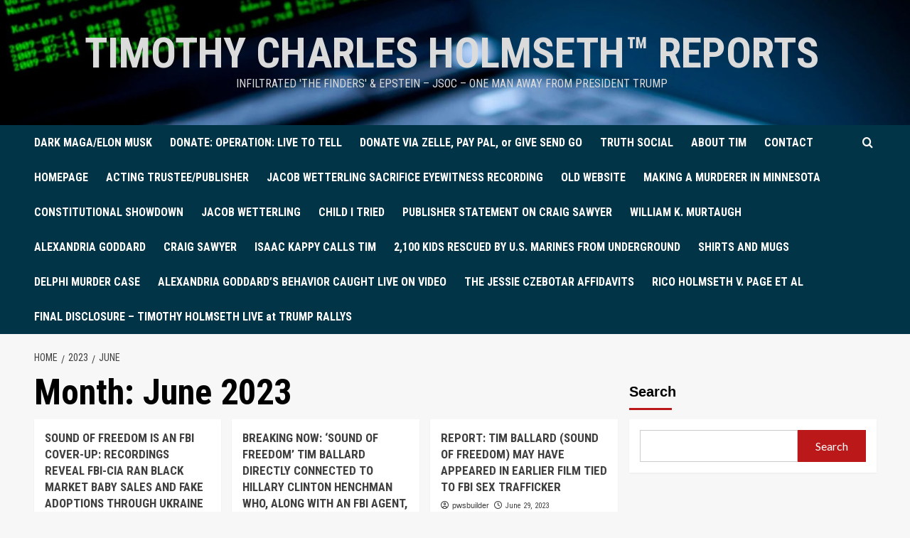

--- FILE ---
content_type: text/html; charset=UTF-8
request_url: https://timothycharlesholmseth.com/2023/06/
body_size: 26710
content:
<!doctype html>
<html lang="en-US">
<head>
    <meta charset="UTF-8">
    <meta name="viewport" content="width=device-width, initial-scale=1">
    <link rel="profile" href="https://gmpg.org/xfn/11">

    <meta name='robots' content='noindex, follow' />
	<style>img:is([sizes="auto" i], [sizes^="auto," i]) { contain-intrinsic-size: 3000px 1500px }</style>
	<link rel='preload' href='https://fonts.googleapis.com/css?family=Source%2BSans%2BPro%3A400%2C700%7CLato%3A400%2C700&#038;subset=latin&#038;display=swap' as='style' onload="this.onload=null;this.rel='stylesheet'" type='text/css' media='all' crossorigin='anonymous'>
<link rel='preconnect' href='https://fonts.googleapis.com' crossorigin='anonymous'>
<link rel='preconnect' href='https://fonts.gstatic.com' crossorigin='anonymous'>

	<!-- This site is optimized with the Yoast SEO plugin v26.8 - https://yoast.com/product/yoast-seo-wordpress/ -->
	<title>June 2023 - TIMOTHY CHARLES HOLMSETH™ Reports</title>
	<meta property="og:locale" content="en_US" />
	<meta property="og:type" content="website" />
	<meta property="og:title" content="June 2023 - TIMOTHY CHARLES HOLMSETH™ Reports" />
	<meta property="og:url" content="https://timothycharlesholmseth.com/2023/06/" />
	<meta property="og:site_name" content="TIMOTHY CHARLES HOLMSETH™ Reports" />
	<meta name="twitter:card" content="summary_large_image" />
	<script type="application/ld+json" class="yoast-schema-graph">{"@context":"https://schema.org","@graph":[{"@type":"CollectionPage","@id":"https://timothycharlesholmseth.com/2023/06/","url":"https://timothycharlesholmseth.com/2023/06/","name":"June 2023 - TIMOTHY CHARLES HOLMSETH™ Reports","isPartOf":{"@id":"https://timothycharlesholmseth.com/#website"},"breadcrumb":{"@id":"https://timothycharlesholmseth.com/2023/06/#breadcrumb"},"inLanguage":"en-US"},{"@type":"BreadcrumbList","@id":"https://timothycharlesholmseth.com/2023/06/#breadcrumb","itemListElement":[{"@type":"ListItem","position":1,"name":"Home","item":"https://timothycharlesholmseth.com/"},{"@type":"ListItem","position":2,"name":"Archives for June 2023"}]},{"@type":"WebSite","@id":"https://timothycharlesholmseth.com/#website","url":"https://timothycharlesholmseth.com/","name":"TIMOTHY CHARLES HOLMSETH™ Reports","description":"INFILTRATED &#039;THE FINDERS&#039; &amp; EPSTEIN – JSOC - ONE MAN AWAY FROM PRESIDENT TRUMP","potentialAction":[{"@type":"SearchAction","target":{"@type":"EntryPoint","urlTemplate":"https://timothycharlesholmseth.com/?s={search_term_string}"},"query-input":{"@type":"PropertyValueSpecification","valueRequired":true,"valueName":"search_term_string"}}],"inLanguage":"en-US"}]}</script>
	<!-- / Yoast SEO plugin. -->


<link rel='dns-prefetch' href='//fonts.googleapis.com' />
<link rel='preconnect' href='https://fonts.googleapis.com' />
<link rel='preconnect' href='https://fonts.gstatic.com' />
<link rel="alternate" type="application/rss+xml" title="TIMOTHY CHARLES HOLMSETH™ Reports &raquo; Feed" href="https://timothycharlesholmseth.com/feed/" />
<link rel="alternate" type="application/rss+xml" title="TIMOTHY CHARLES HOLMSETH™ Reports &raquo; Comments Feed" href="https://timothycharlesholmseth.com/comments/feed/" />
<script type="text/javascript">
/* <![CDATA[ */
window._wpemojiSettings = {"baseUrl":"https:\/\/s.w.org\/images\/core\/emoji\/16.0.1\/72x72\/","ext":".png","svgUrl":"https:\/\/s.w.org\/images\/core\/emoji\/16.0.1\/svg\/","svgExt":".svg","source":{"concatemoji":"https:\/\/timothycharlesholmseth.com\/wp-includes\/js\/wp-emoji-release.min.js?ver=6.8.3"}};
/*! This file is auto-generated */
!function(s,n){var o,i,e;function c(e){try{var t={supportTests:e,timestamp:(new Date).valueOf()};sessionStorage.setItem(o,JSON.stringify(t))}catch(e){}}function p(e,t,n){e.clearRect(0,0,e.canvas.width,e.canvas.height),e.fillText(t,0,0);var t=new Uint32Array(e.getImageData(0,0,e.canvas.width,e.canvas.height).data),a=(e.clearRect(0,0,e.canvas.width,e.canvas.height),e.fillText(n,0,0),new Uint32Array(e.getImageData(0,0,e.canvas.width,e.canvas.height).data));return t.every(function(e,t){return e===a[t]})}function u(e,t){e.clearRect(0,0,e.canvas.width,e.canvas.height),e.fillText(t,0,0);for(var n=e.getImageData(16,16,1,1),a=0;a<n.data.length;a++)if(0!==n.data[a])return!1;return!0}function f(e,t,n,a){switch(t){case"flag":return n(e,"\ud83c\udff3\ufe0f\u200d\u26a7\ufe0f","\ud83c\udff3\ufe0f\u200b\u26a7\ufe0f")?!1:!n(e,"\ud83c\udde8\ud83c\uddf6","\ud83c\udde8\u200b\ud83c\uddf6")&&!n(e,"\ud83c\udff4\udb40\udc67\udb40\udc62\udb40\udc65\udb40\udc6e\udb40\udc67\udb40\udc7f","\ud83c\udff4\u200b\udb40\udc67\u200b\udb40\udc62\u200b\udb40\udc65\u200b\udb40\udc6e\u200b\udb40\udc67\u200b\udb40\udc7f");case"emoji":return!a(e,"\ud83e\udedf")}return!1}function g(e,t,n,a){var r="undefined"!=typeof WorkerGlobalScope&&self instanceof WorkerGlobalScope?new OffscreenCanvas(300,150):s.createElement("canvas"),o=r.getContext("2d",{willReadFrequently:!0}),i=(o.textBaseline="top",o.font="600 32px Arial",{});return e.forEach(function(e){i[e]=t(o,e,n,a)}),i}function t(e){var t=s.createElement("script");t.src=e,t.defer=!0,s.head.appendChild(t)}"undefined"!=typeof Promise&&(o="wpEmojiSettingsSupports",i=["flag","emoji"],n.supports={everything:!0,everythingExceptFlag:!0},e=new Promise(function(e){s.addEventListener("DOMContentLoaded",e,{once:!0})}),new Promise(function(t){var n=function(){try{var e=JSON.parse(sessionStorage.getItem(o));if("object"==typeof e&&"number"==typeof e.timestamp&&(new Date).valueOf()<e.timestamp+604800&&"object"==typeof e.supportTests)return e.supportTests}catch(e){}return null}();if(!n){if("undefined"!=typeof Worker&&"undefined"!=typeof OffscreenCanvas&&"undefined"!=typeof URL&&URL.createObjectURL&&"undefined"!=typeof Blob)try{var e="postMessage("+g.toString()+"("+[JSON.stringify(i),f.toString(),p.toString(),u.toString()].join(",")+"));",a=new Blob([e],{type:"text/javascript"}),r=new Worker(URL.createObjectURL(a),{name:"wpTestEmojiSupports"});return void(r.onmessage=function(e){c(n=e.data),r.terminate(),t(n)})}catch(e){}c(n=g(i,f,p,u))}t(n)}).then(function(e){for(var t in e)n.supports[t]=e[t],n.supports.everything=n.supports.everything&&n.supports[t],"flag"!==t&&(n.supports.everythingExceptFlag=n.supports.everythingExceptFlag&&n.supports[t]);n.supports.everythingExceptFlag=n.supports.everythingExceptFlag&&!n.supports.flag,n.DOMReady=!1,n.readyCallback=function(){n.DOMReady=!0}}).then(function(){return e}).then(function(){var e;n.supports.everything||(n.readyCallback(),(e=n.source||{}).concatemoji?t(e.concatemoji):e.wpemoji&&e.twemoji&&(t(e.twemoji),t(e.wpemoji)))}))}((window,document),window._wpemojiSettings);
/* ]]> */
</script>
<link rel='stylesheet' id='latest-posts-block-fontawesome-front-css' href='https://timothycharlesholmseth.com/wp-content/plugins/latest-posts-block-lite/src/assets/fontawesome/css/all.css?ver=1765447302' type='text/css' media='all' />
<link rel='stylesheet' id='latest-posts-block-frontend-block-style-css-css' href='https://timothycharlesholmseth.com/wp-content/plugins/latest-posts-block-lite/dist/blocks.style.build.css?ver=6.8.3' type='text/css' media='all' />
<link rel='stylesheet' id='magic-content-box-blocks-fontawesome-front-css' href='https://timothycharlesholmseth.com/wp-content/plugins/magic-content-box-lite/src/assets/fontawesome/css/all.css?ver=1765447303' type='text/css' media='all' />
<link rel='stylesheet' id='magic-content-box-frontend-block-style-css-css' href='https://timothycharlesholmseth.com/wp-content/plugins/magic-content-box-lite/dist/blocks.style.build.css?ver=6.8.3' type='text/css' media='all' />
<link rel='stylesheet' id='wpauthor-blocks-fontawesome-front-css' href='https://timothycharlesholmseth.com/wp-content/plugins/wp-post-author/assets/fontawesome/css/all.css?ver=3.6.4' type='text/css' media='all' />
<link rel='stylesheet' id='wpauthor-frontend-block-style-css-css' href='https://timothycharlesholmseth.com/wp-content/plugins/wp-post-author/assets/dist/blocks.style.build.css?ver=3.6.4' type='text/css' media='all' />
<style id='wp-emoji-styles-inline-css' type='text/css'>

	img.wp-smiley, img.emoji {
		display: inline !important;
		border: none !important;
		box-shadow: none !important;
		height: 1em !important;
		width: 1em !important;
		margin: 0 0.07em !important;
		vertical-align: -0.1em !important;
		background: none !important;
		padding: 0 !important;
	}
</style>
<link rel='stylesheet' id='wp-block-library-css' href='https://timothycharlesholmseth.com/wp-includes/css/dist/block-library/style.min.css?ver=6.8.3' type='text/css' media='all' />
<style id='wp-block-library-theme-inline-css' type='text/css'>
.wp-block-audio :where(figcaption){color:#555;font-size:13px;text-align:center}.is-dark-theme .wp-block-audio :where(figcaption){color:#ffffffa6}.wp-block-audio{margin:0 0 1em}.wp-block-code{border:1px solid #ccc;border-radius:4px;font-family:Menlo,Consolas,monaco,monospace;padding:.8em 1em}.wp-block-embed :where(figcaption){color:#555;font-size:13px;text-align:center}.is-dark-theme .wp-block-embed :where(figcaption){color:#ffffffa6}.wp-block-embed{margin:0 0 1em}.blocks-gallery-caption{color:#555;font-size:13px;text-align:center}.is-dark-theme .blocks-gallery-caption{color:#ffffffa6}:root :where(.wp-block-image figcaption){color:#555;font-size:13px;text-align:center}.is-dark-theme :root :where(.wp-block-image figcaption){color:#ffffffa6}.wp-block-image{margin:0 0 1em}.wp-block-pullquote{border-bottom:4px solid;border-top:4px solid;color:currentColor;margin-bottom:1.75em}.wp-block-pullquote cite,.wp-block-pullquote footer,.wp-block-pullquote__citation{color:currentColor;font-size:.8125em;font-style:normal;text-transform:uppercase}.wp-block-quote{border-left:.25em solid;margin:0 0 1.75em;padding-left:1em}.wp-block-quote cite,.wp-block-quote footer{color:currentColor;font-size:.8125em;font-style:normal;position:relative}.wp-block-quote:where(.has-text-align-right){border-left:none;border-right:.25em solid;padding-left:0;padding-right:1em}.wp-block-quote:where(.has-text-align-center){border:none;padding-left:0}.wp-block-quote.is-large,.wp-block-quote.is-style-large,.wp-block-quote:where(.is-style-plain){border:none}.wp-block-search .wp-block-search__label{font-weight:700}.wp-block-search__button{border:1px solid #ccc;padding:.375em .625em}:where(.wp-block-group.has-background){padding:1.25em 2.375em}.wp-block-separator.has-css-opacity{opacity:.4}.wp-block-separator{border:none;border-bottom:2px solid;margin-left:auto;margin-right:auto}.wp-block-separator.has-alpha-channel-opacity{opacity:1}.wp-block-separator:not(.is-style-wide):not(.is-style-dots){width:100px}.wp-block-separator.has-background:not(.is-style-dots){border-bottom:none;height:1px}.wp-block-separator.has-background:not(.is-style-wide):not(.is-style-dots){height:2px}.wp-block-table{margin:0 0 1em}.wp-block-table td,.wp-block-table th{word-break:normal}.wp-block-table :where(figcaption){color:#555;font-size:13px;text-align:center}.is-dark-theme .wp-block-table :where(figcaption){color:#ffffffa6}.wp-block-video :where(figcaption){color:#555;font-size:13px;text-align:center}.is-dark-theme .wp-block-video :where(figcaption){color:#ffffffa6}.wp-block-video{margin:0 0 1em}:root :where(.wp-block-template-part.has-background){margin-bottom:0;margin-top:0;padding:1.25em 2.375em}
</style>
<link rel='stylesheet' id='blockspare-frontend-block-style-css-css' href='https://timothycharlesholmseth.com/wp-content/plugins/blockspare/dist/style-blocks.css?ver=6.8.3' type='text/css' media='all' />
<link rel='stylesheet' id='blockspare-frontend-banner-style-css-css' href='https://timothycharlesholmseth.com/wp-content/plugins/blockspare/dist/style-banner_group.css?ver=6.8.3' type='text/css' media='all' />
<link rel='stylesheet' id='fontawesome-css' href='https://timothycharlesholmseth.com/wp-content/plugins/blockspare/assets/fontawesome/css/all.css?ver=6.8.3' type='text/css' media='all' />
<link rel='stylesheet' id='font-awesome-css' href='https://timothycharlesholmseth.com/wp-content/plugins/elementor/assets/lib/font-awesome/css/font-awesome.min.css?ver=4.7.0' type='text/css' media='all' />
<style id='global-styles-inline-css' type='text/css'>
:root{--wp--preset--aspect-ratio--square: 1;--wp--preset--aspect-ratio--4-3: 4/3;--wp--preset--aspect-ratio--3-4: 3/4;--wp--preset--aspect-ratio--3-2: 3/2;--wp--preset--aspect-ratio--2-3: 2/3;--wp--preset--aspect-ratio--16-9: 16/9;--wp--preset--aspect-ratio--9-16: 9/16;--wp--preset--color--black: #000000;--wp--preset--color--cyan-bluish-gray: #abb8c3;--wp--preset--color--white: #ffffff;--wp--preset--color--pale-pink: #f78da7;--wp--preset--color--vivid-red: #cf2e2e;--wp--preset--color--luminous-vivid-orange: #ff6900;--wp--preset--color--luminous-vivid-amber: #fcb900;--wp--preset--color--light-green-cyan: #7bdcb5;--wp--preset--color--vivid-green-cyan: #00d084;--wp--preset--color--pale-cyan-blue: #8ed1fc;--wp--preset--color--vivid-cyan-blue: #0693e3;--wp--preset--color--vivid-purple: #9b51e0;--wp--preset--gradient--vivid-cyan-blue-to-vivid-purple: linear-gradient(135deg,rgba(6,147,227,1) 0%,rgb(155,81,224) 100%);--wp--preset--gradient--light-green-cyan-to-vivid-green-cyan: linear-gradient(135deg,rgb(122,220,180) 0%,rgb(0,208,130) 100%);--wp--preset--gradient--luminous-vivid-amber-to-luminous-vivid-orange: linear-gradient(135deg,rgba(252,185,0,1) 0%,rgba(255,105,0,1) 100%);--wp--preset--gradient--luminous-vivid-orange-to-vivid-red: linear-gradient(135deg,rgba(255,105,0,1) 0%,rgb(207,46,46) 100%);--wp--preset--gradient--very-light-gray-to-cyan-bluish-gray: linear-gradient(135deg,rgb(238,238,238) 0%,rgb(169,184,195) 100%);--wp--preset--gradient--cool-to-warm-spectrum: linear-gradient(135deg,rgb(74,234,220) 0%,rgb(151,120,209) 20%,rgb(207,42,186) 40%,rgb(238,44,130) 60%,rgb(251,105,98) 80%,rgb(254,248,76) 100%);--wp--preset--gradient--blush-light-purple: linear-gradient(135deg,rgb(255,206,236) 0%,rgb(152,150,240) 100%);--wp--preset--gradient--blush-bordeaux: linear-gradient(135deg,rgb(254,205,165) 0%,rgb(254,45,45) 50%,rgb(107,0,62) 100%);--wp--preset--gradient--luminous-dusk: linear-gradient(135deg,rgb(255,203,112) 0%,rgb(199,81,192) 50%,rgb(65,88,208) 100%);--wp--preset--gradient--pale-ocean: linear-gradient(135deg,rgb(255,245,203) 0%,rgb(182,227,212) 50%,rgb(51,167,181) 100%);--wp--preset--gradient--electric-grass: linear-gradient(135deg,rgb(202,248,128) 0%,rgb(113,206,126) 100%);--wp--preset--gradient--midnight: linear-gradient(135deg,rgb(2,3,129) 0%,rgb(40,116,252) 100%);--wp--preset--font-size--small: 13px;--wp--preset--font-size--medium: 20px;--wp--preset--font-size--large: 36px;--wp--preset--font-size--x-large: 42px;--wp--preset--spacing--20: 0.44rem;--wp--preset--spacing--30: 0.67rem;--wp--preset--spacing--40: 1rem;--wp--preset--spacing--50: 1.5rem;--wp--preset--spacing--60: 2.25rem;--wp--preset--spacing--70: 3.38rem;--wp--preset--spacing--80: 5.06rem;--wp--preset--shadow--natural: 6px 6px 9px rgba(0, 0, 0, 0.2);--wp--preset--shadow--deep: 12px 12px 50px rgba(0, 0, 0, 0.4);--wp--preset--shadow--sharp: 6px 6px 0px rgba(0, 0, 0, 0.2);--wp--preset--shadow--outlined: 6px 6px 0px -3px rgba(255, 255, 255, 1), 6px 6px rgba(0, 0, 0, 1);--wp--preset--shadow--crisp: 6px 6px 0px rgba(0, 0, 0, 1);}:root { --wp--style--global--content-size: 800px;--wp--style--global--wide-size: 1200px; }:where(body) { margin: 0; }.wp-site-blocks > .alignleft { float: left; margin-right: 2em; }.wp-site-blocks > .alignright { float: right; margin-left: 2em; }.wp-site-blocks > .aligncenter { justify-content: center; margin-left: auto; margin-right: auto; }:where(.wp-site-blocks) > * { margin-block-start: 24px; margin-block-end: 0; }:where(.wp-site-blocks) > :first-child { margin-block-start: 0; }:where(.wp-site-blocks) > :last-child { margin-block-end: 0; }:root { --wp--style--block-gap: 24px; }:root :where(.is-layout-flow) > :first-child{margin-block-start: 0;}:root :where(.is-layout-flow) > :last-child{margin-block-end: 0;}:root :where(.is-layout-flow) > *{margin-block-start: 24px;margin-block-end: 0;}:root :where(.is-layout-constrained) > :first-child{margin-block-start: 0;}:root :where(.is-layout-constrained) > :last-child{margin-block-end: 0;}:root :where(.is-layout-constrained) > *{margin-block-start: 24px;margin-block-end: 0;}:root :where(.is-layout-flex){gap: 24px;}:root :where(.is-layout-grid){gap: 24px;}.is-layout-flow > .alignleft{float: left;margin-inline-start: 0;margin-inline-end: 2em;}.is-layout-flow > .alignright{float: right;margin-inline-start: 2em;margin-inline-end: 0;}.is-layout-flow > .aligncenter{margin-left: auto !important;margin-right: auto !important;}.is-layout-constrained > .alignleft{float: left;margin-inline-start: 0;margin-inline-end: 2em;}.is-layout-constrained > .alignright{float: right;margin-inline-start: 2em;margin-inline-end: 0;}.is-layout-constrained > .aligncenter{margin-left: auto !important;margin-right: auto !important;}.is-layout-constrained > :where(:not(.alignleft):not(.alignright):not(.alignfull)){max-width: var(--wp--style--global--content-size);margin-left: auto !important;margin-right: auto !important;}.is-layout-constrained > .alignwide{max-width: var(--wp--style--global--wide-size);}body .is-layout-flex{display: flex;}.is-layout-flex{flex-wrap: wrap;align-items: center;}.is-layout-flex > :is(*, div){margin: 0;}body .is-layout-grid{display: grid;}.is-layout-grid > :is(*, div){margin: 0;}body{padding-top: 0px;padding-right: 0px;padding-bottom: 0px;padding-left: 0px;}a:where(:not(.wp-element-button)){text-decoration: none;}:root :where(.wp-element-button, .wp-block-button__link){background-color: #32373c;border-radius: 0;border-width: 0;color: #fff;font-family: inherit;font-size: inherit;line-height: inherit;padding: calc(0.667em + 2px) calc(1.333em + 2px);text-decoration: none;}.has-black-color{color: var(--wp--preset--color--black) !important;}.has-cyan-bluish-gray-color{color: var(--wp--preset--color--cyan-bluish-gray) !important;}.has-white-color{color: var(--wp--preset--color--white) !important;}.has-pale-pink-color{color: var(--wp--preset--color--pale-pink) !important;}.has-vivid-red-color{color: var(--wp--preset--color--vivid-red) !important;}.has-luminous-vivid-orange-color{color: var(--wp--preset--color--luminous-vivid-orange) !important;}.has-luminous-vivid-amber-color{color: var(--wp--preset--color--luminous-vivid-amber) !important;}.has-light-green-cyan-color{color: var(--wp--preset--color--light-green-cyan) !important;}.has-vivid-green-cyan-color{color: var(--wp--preset--color--vivid-green-cyan) !important;}.has-pale-cyan-blue-color{color: var(--wp--preset--color--pale-cyan-blue) !important;}.has-vivid-cyan-blue-color{color: var(--wp--preset--color--vivid-cyan-blue) !important;}.has-vivid-purple-color{color: var(--wp--preset--color--vivid-purple) !important;}.has-black-background-color{background-color: var(--wp--preset--color--black) !important;}.has-cyan-bluish-gray-background-color{background-color: var(--wp--preset--color--cyan-bluish-gray) !important;}.has-white-background-color{background-color: var(--wp--preset--color--white) !important;}.has-pale-pink-background-color{background-color: var(--wp--preset--color--pale-pink) !important;}.has-vivid-red-background-color{background-color: var(--wp--preset--color--vivid-red) !important;}.has-luminous-vivid-orange-background-color{background-color: var(--wp--preset--color--luminous-vivid-orange) !important;}.has-luminous-vivid-amber-background-color{background-color: var(--wp--preset--color--luminous-vivid-amber) !important;}.has-light-green-cyan-background-color{background-color: var(--wp--preset--color--light-green-cyan) !important;}.has-vivid-green-cyan-background-color{background-color: var(--wp--preset--color--vivid-green-cyan) !important;}.has-pale-cyan-blue-background-color{background-color: var(--wp--preset--color--pale-cyan-blue) !important;}.has-vivid-cyan-blue-background-color{background-color: var(--wp--preset--color--vivid-cyan-blue) !important;}.has-vivid-purple-background-color{background-color: var(--wp--preset--color--vivid-purple) !important;}.has-black-border-color{border-color: var(--wp--preset--color--black) !important;}.has-cyan-bluish-gray-border-color{border-color: var(--wp--preset--color--cyan-bluish-gray) !important;}.has-white-border-color{border-color: var(--wp--preset--color--white) !important;}.has-pale-pink-border-color{border-color: var(--wp--preset--color--pale-pink) !important;}.has-vivid-red-border-color{border-color: var(--wp--preset--color--vivid-red) !important;}.has-luminous-vivid-orange-border-color{border-color: var(--wp--preset--color--luminous-vivid-orange) !important;}.has-luminous-vivid-amber-border-color{border-color: var(--wp--preset--color--luminous-vivid-amber) !important;}.has-light-green-cyan-border-color{border-color: var(--wp--preset--color--light-green-cyan) !important;}.has-vivid-green-cyan-border-color{border-color: var(--wp--preset--color--vivid-green-cyan) !important;}.has-pale-cyan-blue-border-color{border-color: var(--wp--preset--color--pale-cyan-blue) !important;}.has-vivid-cyan-blue-border-color{border-color: var(--wp--preset--color--vivid-cyan-blue) !important;}.has-vivid-purple-border-color{border-color: var(--wp--preset--color--vivid-purple) !important;}.has-vivid-cyan-blue-to-vivid-purple-gradient-background{background: var(--wp--preset--gradient--vivid-cyan-blue-to-vivid-purple) !important;}.has-light-green-cyan-to-vivid-green-cyan-gradient-background{background: var(--wp--preset--gradient--light-green-cyan-to-vivid-green-cyan) !important;}.has-luminous-vivid-amber-to-luminous-vivid-orange-gradient-background{background: var(--wp--preset--gradient--luminous-vivid-amber-to-luminous-vivid-orange) !important;}.has-luminous-vivid-orange-to-vivid-red-gradient-background{background: var(--wp--preset--gradient--luminous-vivid-orange-to-vivid-red) !important;}.has-very-light-gray-to-cyan-bluish-gray-gradient-background{background: var(--wp--preset--gradient--very-light-gray-to-cyan-bluish-gray) !important;}.has-cool-to-warm-spectrum-gradient-background{background: var(--wp--preset--gradient--cool-to-warm-spectrum) !important;}.has-blush-light-purple-gradient-background{background: var(--wp--preset--gradient--blush-light-purple) !important;}.has-blush-bordeaux-gradient-background{background: var(--wp--preset--gradient--blush-bordeaux) !important;}.has-luminous-dusk-gradient-background{background: var(--wp--preset--gradient--luminous-dusk) !important;}.has-pale-ocean-gradient-background{background: var(--wp--preset--gradient--pale-ocean) !important;}.has-electric-grass-gradient-background{background: var(--wp--preset--gradient--electric-grass) !important;}.has-midnight-gradient-background{background: var(--wp--preset--gradient--midnight) !important;}.has-small-font-size{font-size: var(--wp--preset--font-size--small) !important;}.has-medium-font-size{font-size: var(--wp--preset--font-size--medium) !important;}.has-large-font-size{font-size: var(--wp--preset--font-size--large) !important;}.has-x-large-font-size{font-size: var(--wp--preset--font-size--x-large) !important;}
:root :where(.wp-block-button .wp-block-button__link){border-radius: 0;}
:root :where(.wp-block-pullquote){font-size: 1.5em;line-height: 1.6;}
:root :where(.wp-block-heading){line-height: 1.3;}
</style>
<link rel='stylesheet' id='child-theme-generator-css' href='https://timothycharlesholmseth.com/wp-content/plugins/child-theme-generator/public/css/child-theme-generator-public.css?ver=1.0.0' type='text/css' media='all' />
<link rel='stylesheet' id='contact-form-7-css' href='https://timothycharlesholmseth.com/wp-content/plugins/contact-form-7/includes/css/styles.css?ver=6.1.4' type='text/css' media='all' />
<link rel='stylesheet' id='elespare-icons-css' href='https://timothycharlesholmseth.com/wp-content/plugins/elespare/assets/font/elespare-icons.css?ver=3.3.10' type='text/css' media='all' />
<link rel='stylesheet' id='elementor-icons-css' href='https://timothycharlesholmseth.com/wp-content/plugins/elementor/assets/lib/eicons/css/elementor-icons.min.css?ver=5.46.0' type='text/css' media='all' />
<link rel='stylesheet' id='elementor-frontend-css' href='https://timothycharlesholmseth.com/wp-content/plugins/elementor/assets/css/frontend.min.css?ver=3.34.2' type='text/css' media='all' />
<link rel='stylesheet' id='elementor-post-6368-css' href='https://timothycharlesholmseth.com/wp-content/uploads/elementor/css/post-6368.css?ver=1768904190' type='text/css' media='all' />
<link rel='stylesheet' id='elespare-posts-grid-css' href='https://timothycharlesholmseth.com/wp-content/plugins/elespare/dist/elespare.style.build.min.css?ver=3.3.7' type='text/css' media='all' />
<link rel='stylesheet' id='daily_newscast-google-fonts-css' href='https://fonts.googleapis.com/css?family=Roboto+Condensed:400,300,400italic,700' type='text/css' media='all' />
<link rel='stylesheet' id='bootstrap-css' href='https://timothycharlesholmseth.com/wp-content/themes/covernews/assets/bootstrap/css/bootstrap.min.css?ver=6.8.3' type='text/css' media='all' />
<link rel='stylesheet' id='covernews-style-css' href='https://timothycharlesholmseth.com/wp-content/themes/covernews/style.min.css?ver=2.0.3' type='text/css' media='all' />
<link rel='stylesheet' id='daily_newscast-css' href='https://timothycharlesholmseth.com/wp-content/themes/daily-newscast/style.css?ver=2.0.3' type='text/css' media='all' />
<link rel='stylesheet' id='covernews-google-fonts-css' href='https://fonts.googleapis.com/css?family=Source%2BSans%2BPro%3A400%2C700%7CLato%3A400%2C700&#038;subset=latin&#038;display=swap' type='text/css' media='all' />
<link rel='stylesheet' id='covernews-icons-css' href='https://timothycharlesholmseth.com/wp-content/themes/covernews/assets/icons/style.css?ver=6.8.3' type='text/css' media='all' />
<link rel='stylesheet' id='awpa-wp-post-author-styles-css' href='https://timothycharlesholmseth.com/wp-content/plugins/wp-post-author/assets/css/awpa-frontend-style.css?ver=3.6.4' type='text/css' media='all' />
<style id='awpa-wp-post-author-styles-inline-css' type='text/css'>

                .wp_post_author_widget .wp-post-author-meta .awpa-display-name > a:hover,
                body .wp-post-author-wrap .awpa-display-name > a:hover {
                    color: #b81e1e;
                }
                .wp-post-author-meta .wp-post-author-meta-more-posts a.awpa-more-posts:hover, 
                .awpa-review-field .right-star .awpa-rating-button:not(:disabled):hover {
                    color: #b81e1e;
                    border-color: #b81e1e;
                }
            
</style>
<link rel='stylesheet' id='gem-base-css' href='https://timothycharlesholmseth.com/wp-content/plugins/godaddy-email-marketing-sign-up-forms/css/gem.min.css?ver=1.4.3' type='text/css' media='all' />
<link rel='stylesheet' id='elementor-gf-local-roboto-css' href='https://timothycharlesholmseth.com/wp-content/uploads/elementor/google-fonts/css/roboto.css?ver=1742292528' type='text/css' media='all' />
<link rel='stylesheet' id='elementor-gf-local-robotoslab-css' href='https://timothycharlesholmseth.com/wp-content/uploads/elementor/google-fonts/css/robotoslab.css?ver=1742292531' type='text/css' media='all' />
<script type="text/javascript" src="https://timothycharlesholmseth.com/wp-includes/js/jquery/jquery.min.js?ver=3.7.1" id="jquery-core-js"></script>
<script type="text/javascript" src="https://timothycharlesholmseth.com/wp-includes/js/jquery/jquery-migrate.min.js?ver=3.4.1" id="jquery-migrate-js"></script>
<script type="text/javascript" src="https://timothycharlesholmseth.com/wp-content/plugins/blockspare/assets/js/countup/waypoints.min.js?ver=6.8.3" id="waypoint-js"></script>
<script type="text/javascript" src="https://timothycharlesholmseth.com/wp-content/plugins/blockspare/assets/js/countup/jquery.counterup.min.js?ver=1" id="countup-js"></script>
<script type="text/javascript" src="https://timothycharlesholmseth.com/wp-content/plugins/child-theme-generator/public/js/child-theme-generator-public.js?ver=1.0.0" id="child-theme-generator-js"></script>
<script type="text/javascript" src="https://timothycharlesholmseth.com/wp-content/plugins/wp-post-author/assets/js/awpa-frontend-scripts.js?ver=3.6.4" id="awpa-custom-bg-scripts-js"></script>
<link rel="https://api.w.org/" href="https://timothycharlesholmseth.com/wp-json/" /><link rel="EditURI" type="application/rsd+xml" title="RSD" href="https://timothycharlesholmseth.com/xmlrpc.php?rsd" />
<meta name="generator" content="WordPress 6.8.3" />
<meta name="cdp-version" content="1.5.0" /><link rel="preload" href="https://timothycharlesholmseth.com/wp-content/uploads/2018/11/cropped-qtq80-8NYSBf.jpeg" as="image"><meta name="generator" content="Elementor 3.34.2; features: additional_custom_breakpoints; settings: css_print_method-external, google_font-enabled, font_display-swap">
			<style>
				.e-con.e-parent:nth-of-type(n+4):not(.e-lazyloaded):not(.e-no-lazyload),
				.e-con.e-parent:nth-of-type(n+4):not(.e-lazyloaded):not(.e-no-lazyload) * {
					background-image: none !important;
				}
				@media screen and (max-height: 1024px) {
					.e-con.e-parent:nth-of-type(n+3):not(.e-lazyloaded):not(.e-no-lazyload),
					.e-con.e-parent:nth-of-type(n+3):not(.e-lazyloaded):not(.e-no-lazyload) * {
						background-image: none !important;
					}
				}
				@media screen and (max-height: 640px) {
					.e-con.e-parent:nth-of-type(n+2):not(.e-lazyloaded):not(.e-no-lazyload),
					.e-con.e-parent:nth-of-type(n+2):not(.e-lazyloaded):not(.e-no-lazyload) * {
						background-image: none !important;
					}
				}
			</style>
			        <style type="text/css">
                        body .masthead-banner.data-bg:before {
                background: rgba(0,0,0,0);
            }
                        .site-title a,
            .site-header .site-branding .site-title a:visited,
            .site-header .site-branding .site-title a:hover,
            .site-description {
                color: #dbdbdb            }

            body.aft-dark-mode .site-title a,
      body.aft-dark-mode .site-header .site-branding .site-title a:visited,
      body.aft-dark-mode .site-header .site-branding .site-title a:hover,
      body.aft-dark-mode .site-description {
        color: #ffffff;
      }

            .site-branding .site-title {
                font-size: 48px;
            }

            @media only screen and (max-width: 640px) {
                .header-layout-3 .site-header .site-branding .site-title,
                .site-branding .site-title {
                    font-size: 60px;

                }
              }   

           @media only screen and (max-width: 375px) {
               .header-layout-3 .site-header .site-branding .site-title,
               .site-branding .site-title {
                        font-size: 50px;

                    }
                }
                
                    .elementor-template-full-width .elementor-section.elementor-section-full_width > .elementor-container,
        .elementor-template-full-width .elementor-section.elementor-section-boxed > .elementor-container{
            max-width: 1200px;
        }
        @media (min-width: 1600px){
            .elementor-template-full-width .elementor-section.elementor-section-full_width > .elementor-container,
            .elementor-template-full-width .elementor-section.elementor-section-boxed > .elementor-container{
                max-width: 1600px;
            }
        }
        
        .align-content-left .elementor-section-stretched,
        .align-content-right .elementor-section-stretched {
            max-width: 100%;
            left: 0 !important;
        }


        </style>
        <link rel="icon" href="https://timothycharlesholmseth.com/wp-content/uploads/2018/11/cropped-qtq80-MtGHBn-32x32.jpeg" sizes="32x32" />
<link rel="icon" href="https://timothycharlesholmseth.com/wp-content/uploads/2018/11/cropped-qtq80-MtGHBn-192x192.jpeg" sizes="192x192" />
<link rel="apple-touch-icon" href="https://timothycharlesholmseth.com/wp-content/uploads/2018/11/cropped-qtq80-MtGHBn-180x180.jpeg" />
<meta name="msapplication-TileImage" content="https://timothycharlesholmseth.com/wp-content/uploads/2018/11/cropped-qtq80-MtGHBn-270x270.jpeg" />
</head>

<body data-rsssl=1 class="archive date wp-embed-responsive wp-theme-covernews wp-child-theme-daily-newscast hfeed default-content-layout archive-layout-grid scrollup-sticky-header aft-sticky-header aft-sticky-sidebar default aft-container-default aft-main-banner-slider-editors-picks-trending header-image-default align-content-left aft-and elementor-default elementor-kit-6368">


<div id="page" class="site">
    <a class="skip-link screen-reader-text" href="#content">Skip to content</a>

    <div class="header-layout-3">
                <header id="masthead" class="site-header">
                        <div class="masthead-banner data-bg" data-background="https://timothycharlesholmseth.com/wp-content/uploads/2018/11/cropped-qtq80-8NYSBf.jpeg">
                <div class="container">
                    <div class="row">
                        <div class="col-md-12">
                            <div class="site-branding">
                                                                    <p class="site-title font-family-1">
                                        <a href="https://timothycharlesholmseth.com/"
                                           rel="home">TIMOTHY CHARLES HOLMSETH™ Reports</a>
                                    </p>
                                
                                                                    <p class="site-description">INFILTRATED &#039;THE FINDERS&#039; &amp; EPSTEIN – JSOC &#8211; ONE MAN AWAY FROM PRESIDENT TRUMP</p>
                                                            </div>
                        </div>
                        <div class="col-md-12">
                                                    </div>
                    </div>
                </div>
            </div>
            <nav id="site-navigation" class="main-navigation">
                <div class="container">
                    <div class="row">
                        <div class="kol-12">
                            <div class="navigation-container">





                                <button class="toggle-menu" aria-controls="primary-menu" aria-expanded="false">
                                    <span class="screen-reader-text">Primary Menu</span>
                                    <i class="ham"></i>
                                </button>
                                <span class="af-mobile-site-title-wrap">
                                                        <p class="site-title font-family-1">
                                <a href="https://timothycharlesholmseth.com/"
                                   rel="home">TIMOTHY CHARLES HOLMSETH™ Reports</a>
                            </p>
                        </span>
                                <div class="menu main-menu"><ul id="primary-menu" class="menu"><li id="menu-item-11138" class="menu-item menu-item-type-custom menu-item-object-custom menu-item-11138"><a href="https://timothycharlesholmseth.com/dark-maga-elons-story/">DARK MAGA/ELON MUSK</a></li>
<li id="menu-item-8337" class="menu-item menu-item-type-post_type menu-item-object-post menu-item-8337"><a href="https://timothycharlesholmseth.com/effective-immediately-operation-live-to-tell/">DONATE: OPERATION: LIVE TO TELL</a></li>
<li id="menu-item-8338" class="menu-item menu-item-type-post_type menu-item-object-post menu-item-8338"><a href="https://timothycharlesholmseth.com/support-timothy-charles-holmseth-using-zelle/">DONATE VIA ZELLE, PAY PAL, or GIVE SEND GO</a></li>
<li id="menu-item-8375" class="menu-item menu-item-type-custom menu-item-object-custom menu-item-8375"><a href="https://truthsocial.com/@THOLMSETH">TRUTH SOCIAL</a></li>
<li id="menu-item-8297" class="menu-item menu-item-type-post_type menu-item-object-page menu-item-8297"><a href="https://timothycharlesholmseth.com/about/">ABOUT TIM</a></li>
<li id="menu-item-8302" class="menu-item menu-item-type-post_type menu-item-object-page menu-item-8302"><a href="https://timothycharlesholmseth.com/contact/">CONTACT</a></li>
<li id="menu-item-8296" class="menu-item menu-item-type-custom menu-item-object-custom menu-item-home menu-item-8296"><a href="https://timothycharlesholmseth.com/">HOMEPAGE</a></li>
<li id="menu-item-8422" class="menu-item menu-item-type-custom menu-item-object-custom menu-item-8422"><a href="https://timothycharlesholmseth.com/publishers-official-statement-regarding-false-claims-made-by-craig-randall-sawyer-against-timothy-charles-holmseth/">ACTING TRUSTEE/PUBLISHER</a></li>
<li id="menu-item-8349" class="menu-item menu-item-type-post_type menu-item-object-post menu-item-8349"><a href="https://timothycharlesholmseth.com/mike-gill-claims-unique-knowledge-of-trump-assassination-plot-5-questions-for-mike-gill-by-timothy-charles-holmseth-2-2/">JACOB WETTERLING SACRIFICE EYEWITNESS RECORDING</a></li>
<li id="menu-item-8308" class="menu-item menu-item-type-post_type menu-item-object-page menu-item-8308"><a href="https://timothycharlesholmseth.com/the-old-website/">OLD WEBSITE</a></li>
<li id="menu-item-8306" class="menu-item menu-item-type-post_type menu-item-object-page menu-item-8306"><a href="https://timothycharlesholmseth.com/almost-steven-avery/">MAKING A MURDERER IN MINNESOTA</a></li>
<li id="menu-item-8301" class="menu-item menu-item-type-post_type menu-item-object-page menu-item-8301"><a href="https://timothycharlesholmseth.com/constitutional-showdown/">CONSTITUTIONAL SHOWDOWN</a></li>
<li id="menu-item-8305" class="menu-item menu-item-type-post_type menu-item-object-page menu-item-8305"><a href="https://timothycharlesholmseth.com/jacob-wetterling/">JACOB WETTERLING</a></li>
<li id="menu-item-8299" class="menu-item menu-item-type-post_type menu-item-object-page menu-item-8299"><a href="https://timothycharlesholmseth.com/home/">CHILD I TRIED</a></li>
<li id="menu-item-8425" class="menu-item menu-item-type-custom menu-item-object-custom menu-item-8425"><a href="https://timothycharlesholmseth.com/publishers-official-statement-regarding-false-claims-made-by-craig-randall-sawyer-against-timothy-charles-holmseth/">PUBLISHER STATEMENT ON CRAIG SAWYER</a></li>
<li id="menu-item-8382" class="menu-item menu-item-type-custom menu-item-object-custom menu-item-8382"><a href="https://timothycharlesholmseth.com/?s=william+murtaugh">WILLIAM K. MURTAUGH</a></li>
<li id="menu-item-8383" class="menu-item menu-item-type-custom menu-item-object-custom menu-item-8383"><a href="https://timothycharlesholmseth.com?s=ALEXANDRIA+GODDARD">ALEXANDRIA GODDARD</a></li>
<li id="menu-item-8386" class="menu-item menu-item-type-custom menu-item-object-custom menu-item-8386"><a href="https://timothycharlesholmseth.com?s=craig+sawyer">CRAIG SAWYER</a></li>
<li id="menu-item-8427" class="menu-item menu-item-type-custom menu-item-object-custom menu-item-8427"><a href="https://www.bitchute.com/video/uYlQIaJFUDaA/">ISAAC KAPPY CALLS TIM</a></li>
<li id="menu-item-8429" class="menu-item menu-item-type-custom menu-item-object-custom menu-item-8429"><a href="https://timothycharlesholmseth.com/2100-caged-kids-in-tunnels-rescued-by-us-marines-in-california-taken-to-hospitals-most-believed-to-be-abducted-by-cps/">2,100 KIDS RESCUED BY U.S. MARINES FROM UNDERGROUND</a></li>
<li id="menu-item-8431" class="menu-item menu-item-type-custom menu-item-object-custom menu-item-8431"><a href="https://timothycharlesholmseth.com/shirts-mugs-timothy-charles-holmseth-and-the-law/">SHIRTS AND MUGS</a></li>
<li id="menu-item-8387" class="menu-item menu-item-type-custom menu-item-object-custom menu-item-8387"><a href="https://timothycharlesholmseth.com?s=delphi+murder">DELPHI MURDER CASE</a></li>
<li id="menu-item-8433" class="menu-item menu-item-type-custom menu-item-object-custom menu-item-8433"><a href="https://timothycharlesholmseth.com/alexandria-goddards-behavior-caught-live-on-video/">ALEXANDRIA GODDARD’S BEHAVIOR CAUGHT LIVE ON VIDEO</a></li>
<li id="menu-item-8435" class="menu-item menu-item-type-custom menu-item-object-custom menu-item-8435"><a href="https://timothycharlesholmseth.com/got-away-with-murder-nope/">THE JESSIE CZEBOTAR AFFIDAVITS</a></li>
<li id="menu-item-8436" class="menu-item menu-item-type-custom menu-item-object-custom menu-item-8436"><a href="https://www.pacermonitor.com/public/case/46765470/Holmseth_v_Page_et_al">RICO HOLMSETH V. PAGE ET AL</a></li>
<li id="menu-item-10591" class="menu-item menu-item-type-custom menu-item-object-custom menu-item-10591"><a href="https://timothycharlesholmseth.com/final-disclosure-timothy-charles-holmseth-live-trump-rally-videos-key-locations/">FINAL DISCLOSURE &#8211; TIMOTHY HOLMSETH LIVE at TRUMP RALLYS</a></li>
</ul></div>
                                <div class="cart-search">

                                    <div class="af-search-wrap">
                                        <div class="search-overlay">
                                            <a href="#" title="Search" class="search-icon">
                                                <i class="fa fa-search"></i>
                                            </a>
                                            <div class="af-search-form">
                                                <form role="search" method="get" class="search-form" action="https://timothycharlesholmseth.com/">
				<label>
					<span class="screen-reader-text">Search for:</span>
					<input type="search" class="search-field" placeholder="Search &hellip;" value="" name="s" />
				</label>
				<input type="submit" class="search-submit" value="Search" />
			</form>                                            </div>
                                        </div>
                                    </div>
                                </div>


                            </div>
                        </div>
                    </div>
                </div>
            </nav>
        </header>
    </div>



    <div id="content" class="container">
    <div class="em-breadcrumbs font-family-1 covernews-breadcrumbs">
      <div class="row">
        <div role="navigation" aria-label="Breadcrumbs" class="breadcrumb-trail breadcrumbs" itemprop="breadcrumb"><ul class="trail-items" itemscope itemtype="http://schema.org/BreadcrumbList"><meta name="numberOfItems" content="3" /><meta name="itemListOrder" content="Ascending" /><li itemprop="itemListElement" itemscope itemtype="http://schema.org/ListItem" class="trail-item trail-begin"><a href="https://timothycharlesholmseth.com/" rel="home" itemprop="item"><span itemprop="name">Home</span></a><meta itemprop="position" content="1" /></li><li itemprop="itemListElement" itemscope itemtype="http://schema.org/ListItem" class="trail-item"><a href="https://timothycharlesholmseth.com/2023/" itemprop="item"><span itemprop="name">2023</span></a><meta itemprop="position" content="2" /></li><li itemprop="itemListElement" itemscope itemtype="http://schema.org/ListItem" class="trail-item trail-end"><a href="https://timothycharlesholmseth.com/2023/06/" itemprop="item"><span itemprop="name">June</span></a><meta itemprop="position" content="3" /></li></ul></div>      </div>
    </div>
    <div class="section-block-upper row">

                <div id="primary" class="content-area">
                    <main id="main" class="site-main aft-archive-post">

                        
                            <header class="header-title-wrapper1">
                                <h1 class="page-title">Month: <span>June 2023</span></h1>                            </header><!-- .header-title-wrapper -->
                            <div class="row">
                            <div id="aft-inner-row">
                            

        <article id="post-7015" class="col-lg-4 col-sm-4 col-md-4 latest-posts-grid post-7015 post type-post status-publish format-standard hentry"                 data-mh="archive-layout-grid">
            
<div class="align-items-center has-post-image">
  <div class="spotlight-post">
    <figure class="categorised-article inside-img">
      <div class="categorised-article-wrapper">
        <div class="data-bg-hover data-bg-categorised read-bg-img">
          <a href="https://timothycharlesholmseth.com/sound-of-freedom-is-an-fbi-cover-up-recordings-reveal-fbi-cia-ran-black-market-baby-sales-and-fake-adoptions-through-ukraine-embassy-in-dc-and-they-may-be-the-same-adoptions-arranged-by-tim-ball/"
            aria-label="SOUND OF FREEDOM IS AN FBI COVER-UP: RECORDINGS REVEAL FBI-CIA RAN BLACK MARKET BABY SALES AND FAKE ADOPTIONS THROUGH UKRAINE EMBASSY IN DC (AND THEY MAY BE THE SAME &#8220;ADOPTIONS&#8221; ARRANGED BY TIM BALLARD AND HIS WIFE)">
            <img loading="lazy" width="300" height="281" src="https://timothycharlesholmseth.com/wp-content/uploads/2023/06/TRUMP-UKRAINE-SPECIAL-BITCHUTE-IMAGE-300x281.jpg" class="attachment-medium size-medium" alt="President Donald Trump talking about Ukraine video" decoding="async" srcset="https://timothycharlesholmseth.com/wp-content/uploads/2023/06/TRUMP-UKRAINE-SPECIAL-BITCHUTE-IMAGE-300x281.jpg 300w, https://timothycharlesholmseth.com/wp-content/uploads/2023/06/TRUMP-UKRAINE-SPECIAL-BITCHUTE-IMAGE-768x719.jpg 768w, https://timothycharlesholmseth.com/wp-content/uploads/2023/06/TRUMP-UKRAINE-SPECIAL-BITCHUTE-IMAGE.jpg 873w" sizes="(max-width: 300px) 100vw, 300px" loading="lazy" />          </a>
        </div>
                <div class="figure-categories figure-categories-bg">
                  </div>
      </div>

    </figure>
    <figcaption>

      <h3 class="article-title article-title-1">
        <a href="https://timothycharlesholmseth.com/sound-of-freedom-is-an-fbi-cover-up-recordings-reveal-fbi-cia-ran-black-market-baby-sales-and-fake-adoptions-through-ukraine-embassy-in-dc-and-they-may-be-the-same-adoptions-arranged-by-tim-ball/">
          SOUND OF FREEDOM IS AN FBI COVER-UP: RECORDINGS REVEAL FBI-CIA RAN BLACK MARKET BABY SALES AND FAKE ADOPTIONS THROUGH UKRAINE EMBASSY IN DC (AND THEY MAY BE THE SAME &#8220;ADOPTIONS&#8221; ARRANGED BY TIM BALLARD AND HIS WIFE)        </a>
      </h3>
      <div class="grid-item-metadata">
        
    <span class="author-links">

      
        <span class="item-metadata posts-author">
          <i class="far fa-user-circle"></i>
                          <a href="https://timothycharlesholmseth.com/author/pwsbuilder/">
                    pwsbuilder                </a>
                        </span>
                    <span class="item-metadata posts-date">
          <i class="far fa-clock"></i>
          <a href="https://timothycharlesholmseth.com/2023/06/">
            June 30, 2023          </a>
        </span>
                </span>
      </div>
              <div class="full-item-discription">
          <div class="post-description">
            <p>by Pentagon Pedophile Task Force on June 29, 2023 - USA</p>
<div class="aft-readmore-wrapper">
              <a href="https://timothycharlesholmseth.com/sound-of-freedom-is-an-fbi-cover-up-recordings-reveal-fbi-cia-ran-black-market-baby-sales-and-fake-adoptions-through-ukraine-embassy-in-dc-and-they-may-be-the-same-adoptions-arranged-by-tim-ball/" class="aft-readmore" aria-label="Read more about SOUND OF FREEDOM IS AN FBI COVER-UP: RECORDINGS REVEAL FBI-CIA RAN BLACK MARKET BABY SALES AND FAKE ADOPTIONS THROUGH UKRAINE EMBASSY IN DC (AND THEY MAY BE THE SAME &#8220;ADOPTIONS&#8221; ARRANGED BY TIM BALLARD AND HIS WIFE)">Read More<span class="screen-reader-text">Read more about SOUND OF FREEDOM IS AN FBI COVER-UP: RECORDINGS REVEAL FBI-CIA RAN BLACK MARKET BABY SALES AND FAKE ADOPTIONS THROUGH UKRAINE EMBASSY IN DC (AND THEY MAY BE THE SAME &#8220;ADOPTIONS&#8221; ARRANGED BY TIM BALLARD AND HIS WIFE)</span></a>
          </div>

          </div>
        </div>
          </figcaption>
  </div>
  </div>        </article>
    

        <article id="post-7010" class="col-lg-4 col-sm-4 col-md-4 latest-posts-grid post-7010 post type-post status-publish format-standard has-post-thumbnail hentry"                 data-mh="archive-layout-grid">
            
<div class="align-items-center has-post-image">
  <div class="spotlight-post">
    <figure class="categorised-article inside-img">
      <div class="categorised-article-wrapper">
        <div class="data-bg-hover data-bg-categorised read-bg-img">
          <a href="https://timothycharlesholmseth.com/breaking-now-sound-of-freedom-tim-ballard-directly-connected-to-hillary-clinton-henchman-who-along-with-an-fbi-agent-threatened-to-kidnap-rape-torture-and-murder-timothy-charles-holmseth/"
            aria-label="BREAKING NOW: &#8216;SOUND OF FREEDOM&#8217; TIM BALLARD DIRECTLY CONNECTED TO HILLARY CLINTON HENCHMAN WHO, ALONG WITH AN FBI AGENT, THREATENED TO KIDNAP, RAPE, TORTURE, AND MURDER TIMOTHY CHARLES HOLMSETH">
            <img loading="lazy" width="300" height="163" src="https://timothycharlesholmseth.com/wp-content/uploads/2023/06/tim-ballard-ceo--300x163.jpg" class="attachment-medium size-medium wp-post-image" alt="Tim Ballard CEO and founder poster with an image" decoding="async" srcset="https://timothycharlesholmseth.com/wp-content/uploads/2023/06/tim-ballard-ceo--300x163.jpg 300w, https://timothycharlesholmseth.com/wp-content/uploads/2023/06/tim-ballard-ceo-.jpg 667w" sizes="(max-width: 300px) 100vw, 300px" loading="lazy" />          </a>
        </div>
                <div class="figure-categories figure-categories-bg">
                  </div>
      </div>

    </figure>
    <figcaption>

      <h3 class="article-title article-title-1">
        <a href="https://timothycharlesholmseth.com/breaking-now-sound-of-freedom-tim-ballard-directly-connected-to-hillary-clinton-henchman-who-along-with-an-fbi-agent-threatened-to-kidnap-rape-torture-and-murder-timothy-charles-holmseth/">
          BREAKING NOW: &#8216;SOUND OF FREEDOM&#8217; TIM BALLARD DIRECTLY CONNECTED TO HILLARY CLINTON HENCHMAN WHO, ALONG WITH AN FBI AGENT, THREATENED TO KIDNAP, RAPE, TORTURE, AND MURDER TIMOTHY CHARLES HOLMSETH        </a>
      </h3>
      <div class="grid-item-metadata">
        
    <span class="author-links">

      
        <span class="item-metadata posts-author">
          <i class="far fa-user-circle"></i>
                          <a href="https://timothycharlesholmseth.com/author/pwsbuilder/">
                    pwsbuilder                </a>
                        </span>
                    <span class="item-metadata posts-date">
          <i class="far fa-clock"></i>
          <a href="https://timothycharlesholmseth.com/2023/06/">
            June 30, 2023          </a>
        </span>
                </span>
      </div>
              <div class="full-item-discription">
          <div class="post-description">
            <p>by Timothy Charles Holmseth on June 29, 2023 - USA Timothy Charles Holmseth posted the following information on his Truth...</p>
<div class="aft-readmore-wrapper">
              <a href="https://timothycharlesholmseth.com/breaking-now-sound-of-freedom-tim-ballard-directly-connected-to-hillary-clinton-henchman-who-along-with-an-fbi-agent-threatened-to-kidnap-rape-torture-and-murder-timothy-charles-holmseth/" class="aft-readmore" aria-label="Read more about BREAKING NOW: &#8216;SOUND OF FREEDOM&#8217; TIM BALLARD DIRECTLY CONNECTED TO HILLARY CLINTON HENCHMAN WHO, ALONG WITH AN FBI AGENT, THREATENED TO KIDNAP, RAPE, TORTURE, AND MURDER TIMOTHY CHARLES HOLMSETH">Read More<span class="screen-reader-text">Read more about BREAKING NOW: &#8216;SOUND OF FREEDOM&#8217; TIM BALLARD DIRECTLY CONNECTED TO HILLARY CLINTON HENCHMAN WHO, ALONG WITH AN FBI AGENT, THREATENED TO KIDNAP, RAPE, TORTURE, AND MURDER TIMOTHY CHARLES HOLMSETH</span></a>
          </div>

          </div>
        </div>
          </figcaption>
  </div>
  </div>        </article>
    

        <article id="post-7007" class="col-lg-4 col-sm-4 col-md-4 latest-posts-grid post-7007 post type-post status-publish format-standard has-post-thumbnail hentry"                 data-mh="archive-layout-grid">
            
<div class="align-items-center has-post-image">
  <div class="spotlight-post">
    <figure class="categorised-article inside-img">
      <div class="categorised-article-wrapper">
        <div class="data-bg-hover data-bg-categorised read-bg-img">
          <a href="https://timothycharlesholmseth.com/report-tim-ballard-sound-of-freedom-may-have-appeared-in-earlier-film-tied-to-fbi-sex-trafficker/"
            aria-label="REPORT: TIM BALLARD (SOUND OF FREEDOM) MAY HAVE APPEARED IN EARLIER FILM TIED TO FBI SEX TRAFFICKER">
            <img loading="lazy" width="300" height="161" src="https://timothycharlesholmseth.com/wp-content/uploads/2023/06/buckle-up-ballard-300x161.jpg" class="attachment-medium size-medium wp-post-image" alt="Buckle up ballard poster with an image of a man" decoding="async" srcset="https://timothycharlesholmseth.com/wp-content/uploads/2023/06/buckle-up-ballard-300x161.jpg 300w, https://timothycharlesholmseth.com/wp-content/uploads/2023/06/buckle-up-ballard-768x413.jpg 768w, https://timothycharlesholmseth.com/wp-content/uploads/2023/06/buckle-up-ballard.jpg 996w" sizes="(max-width: 300px) 100vw, 300px" loading="lazy" />          </a>
        </div>
                <div class="figure-categories figure-categories-bg">
                  </div>
      </div>

    </figure>
    <figcaption>

      <h3 class="article-title article-title-1">
        <a href="https://timothycharlesholmseth.com/report-tim-ballard-sound-of-freedom-may-have-appeared-in-earlier-film-tied-to-fbi-sex-trafficker/">
          REPORT: TIM BALLARD (SOUND OF FREEDOM) MAY HAVE APPEARED IN EARLIER FILM TIED TO FBI SEX TRAFFICKER        </a>
      </h3>
      <div class="grid-item-metadata">
        
    <span class="author-links">

      
        <span class="item-metadata posts-author">
          <i class="far fa-user-circle"></i>
                          <a href="https://timothycharlesholmseth.com/author/pwsbuilder/">
                    pwsbuilder                </a>
                        </span>
                    <span class="item-metadata posts-date">
          <i class="far fa-clock"></i>
          <a href="https://timothycharlesholmseth.com/2023/06/">
            June 29, 2023          </a>
        </span>
                </span>
      </div>
              <div class="full-item-discription">
          <div class="post-description">
            <p>by Pentagon Pedophile Task Force on June 29, 2023 The following was posted on Timothy Charles Holmseth's Truth Social, today....</p>
<div class="aft-readmore-wrapper">
              <a href="https://timothycharlesholmseth.com/report-tim-ballard-sound-of-freedom-may-have-appeared-in-earlier-film-tied-to-fbi-sex-trafficker/" class="aft-readmore" aria-label="Read more about REPORT: TIM BALLARD (SOUND OF FREEDOM) MAY HAVE APPEARED IN EARLIER FILM TIED TO FBI SEX TRAFFICKER">Read More<span class="screen-reader-text">Read more about REPORT: TIM BALLARD (SOUND OF FREEDOM) MAY HAVE APPEARED IN EARLIER FILM TIED TO FBI SEX TRAFFICKER</span></a>
          </div>

          </div>
        </div>
          </figcaption>
  </div>
  </div>        </article>
    

        <article id="post-7002" class="col-lg-4 col-sm-4 col-md-4 latest-posts-grid post-7002 post type-post status-publish format-standard has-post-thumbnail hentry"                 data-mh="archive-layout-grid">
            
<div class="align-items-center has-post-image">
  <div class="spotlight-post">
    <figure class="categorised-article inside-img">
      <div class="categorised-article-wrapper">
        <div class="data-bg-hover data-bg-categorised read-bg-img">
          <a href="https://timothycharlesholmseth.com/mel-gibson-jim-caviezels-jesus-christ-themed-marketing-strategy-for-sound-of-freedom-may-have-had-unexpected-results/"
            aria-label="MEL GIBSON &#038; JIM CAVIEZEL&#8217;S &#8220;JESUS CHRIST&#8221; THEMED MARKETING STRATEGY FOR &#8216;SOUND OF FREEDOM&#8217; MAY HAVE HAD UNEXPECTED RESULTS">
            <img loading="lazy" width="260" height="300" src="https://timothycharlesholmseth.com/wp-content/uploads/2023/06/gibson-caviezel-freemasons-260x300.jpg" class="attachment-medium size-medium wp-post-image" alt="Collage images of four persons posing at camera" decoding="async" srcset="https://timothycharlesholmseth.com/wp-content/uploads/2023/06/gibson-caviezel-freemasons-260x300.jpg 260w, https://timothycharlesholmseth.com/wp-content/uploads/2023/06/gibson-caviezel-freemasons.jpg 587w" sizes="(max-width: 260px) 100vw, 260px" loading="lazy" />          </a>
        </div>
                <div class="figure-categories figure-categories-bg">
                  </div>
      </div>

    </figure>
    <figcaption>

      <h3 class="article-title article-title-1">
        <a href="https://timothycharlesholmseth.com/mel-gibson-jim-caviezels-jesus-christ-themed-marketing-strategy-for-sound-of-freedom-may-have-had-unexpected-results/">
          MEL GIBSON &#038; JIM CAVIEZEL&#8217;S &#8220;JESUS CHRIST&#8221; THEMED MARKETING STRATEGY FOR &#8216;SOUND OF FREEDOM&#8217; MAY HAVE HAD UNEXPECTED RESULTS        </a>
      </h3>
      <div class="grid-item-metadata">
        
    <span class="author-links">

      
        <span class="item-metadata posts-author">
          <i class="far fa-user-circle"></i>
                          <a href="https://timothycharlesholmseth.com/author/pwsbuilder/">
                    pwsbuilder                </a>
                        </span>
                    <span class="item-metadata posts-date">
          <i class="far fa-clock"></i>
          <a href="https://timothycharlesholmseth.com/2023/06/">
            June 29, 2023          </a>
        </span>
                </span>
      </div>
              <div class="full-item-discription">
          <div class="post-description">
            <p>by Pentagon Pedophile Task Force on June 29, 2023 - USA As the public wakes up to the reality of...</p>
<div class="aft-readmore-wrapper">
              <a href="https://timothycharlesholmseth.com/mel-gibson-jim-caviezels-jesus-christ-themed-marketing-strategy-for-sound-of-freedom-may-have-had-unexpected-results/" class="aft-readmore" aria-label="Read more about MEL GIBSON &#038; JIM CAVIEZEL&#8217;S &#8220;JESUS CHRIST&#8221; THEMED MARKETING STRATEGY FOR &#8216;SOUND OF FREEDOM&#8217; MAY HAVE HAD UNEXPECTED RESULTS">Read More<span class="screen-reader-text">Read more about MEL GIBSON &#038; JIM CAVIEZEL&#8217;S &#8220;JESUS CHRIST&#8221; THEMED MARKETING STRATEGY FOR &#8216;SOUND OF FREEDOM&#8217; MAY HAVE HAD UNEXPECTED RESULTS</span></a>
          </div>

          </div>
        </div>
          </figcaption>
  </div>
  </div>        </article>
    

        <article id="post-6997" class="col-lg-4 col-sm-4 col-md-4 latest-posts-grid post-6997 post type-post status-publish format-standard has-post-thumbnail hentry"                 data-mh="archive-layout-grid">
            
<div class="align-items-center has-post-image">
  <div class="spotlight-post">
    <figure class="categorised-article inside-img">
      <div class="categorised-article-wrapper">
        <div class="data-bg-hover data-bg-categorised read-bg-img">
          <a href="https://timothycharlesholmseth.com/sound-of-freedom-starring-jim-caviezel-exposed-in-federal-court-as-anti-trump-propaganda-by-rogue-feds-navy-seals-bar-attorneys-and-judges-to-cover-up-their-collapsing-child-sex-trafficking-emp/"
            aria-label="&#8216;SOUND OF FREEDOM&#8217; STARRING JIM CAVIEZEL EXPOSED IN FEDERAL COURT AS ANTI-TRUMP TIER 1 BLACK OP PROPAGANDA FILM BY ROGUE FEDS, NAVY SEALS, BAR ATTORNEYS, AND JUDGES TO COVER-UP THEIR COLLAPSING CHILD SEX TRAFFICKING EMPIRE">
            <img loading="lazy" width="300" height="223" src="https://timothycharlesholmseth.com/wp-content/uploads/2023/06/SOUND-OF-FREEDOM-FBI-PROPAGANDA-300x223.jpg" class="attachment-medium size-medium wp-post-image" alt="Sound of freedom exposed poster" decoding="async" srcset="https://timothycharlesholmseth.com/wp-content/uploads/2023/06/SOUND-OF-FREEDOM-FBI-PROPAGANDA-300x223.jpg 300w, https://timothycharlesholmseth.com/wp-content/uploads/2023/06/SOUND-OF-FREEDOM-FBI-PROPAGANDA-768x571.jpg 768w, https://timothycharlesholmseth.com/wp-content/uploads/2023/06/SOUND-OF-FREEDOM-FBI-PROPAGANDA.jpg 897w" sizes="(max-width: 300px) 100vw, 300px" loading="lazy" />          </a>
        </div>
                <div class="figure-categories figure-categories-bg">
                  </div>
      </div>

    </figure>
    <figcaption>

      <h3 class="article-title article-title-1">
        <a href="https://timothycharlesholmseth.com/sound-of-freedom-starring-jim-caviezel-exposed-in-federal-court-as-anti-trump-propaganda-by-rogue-feds-navy-seals-bar-attorneys-and-judges-to-cover-up-their-collapsing-child-sex-trafficking-emp/">
          &#8216;SOUND OF FREEDOM&#8217; STARRING JIM CAVIEZEL EXPOSED IN FEDERAL COURT AS ANTI-TRUMP TIER 1 BLACK OP PROPAGANDA FILM BY ROGUE FEDS, NAVY SEALS, BAR ATTORNEYS, AND JUDGES TO COVER-UP THEIR COLLAPSING CHILD SEX TRAFFICKING EMPIRE        </a>
      </h3>
      <div class="grid-item-metadata">
        
    <span class="author-links">

      
        <span class="item-metadata posts-author">
          <i class="far fa-user-circle"></i>
                          <a href="https://timothycharlesholmseth.com/author/pwsbuilder/">
                    pwsbuilder                </a>
                        </span>
                    <span class="item-metadata posts-date">
          <i class="far fa-clock"></i>
          <a href="https://timothycharlesholmseth.com/2023/06/">
            June 29, 2023          </a>
        </span>
                </span>
      </div>
              <div class="full-item-discription">
          <div class="post-description">
            <p>by Pentagon Pedophile Task Force on June 29, 2023 - USA As the world watches President Donald J. Trump allow...</p>
<div class="aft-readmore-wrapper">
              <a href="https://timothycharlesholmseth.com/sound-of-freedom-starring-jim-caviezel-exposed-in-federal-court-as-anti-trump-propaganda-by-rogue-feds-navy-seals-bar-attorneys-and-judges-to-cover-up-their-collapsing-child-sex-trafficking-emp/" class="aft-readmore" aria-label="Read more about &#8216;SOUND OF FREEDOM&#8217; STARRING JIM CAVIEZEL EXPOSED IN FEDERAL COURT AS ANTI-TRUMP TIER 1 BLACK OP PROPAGANDA FILM BY ROGUE FEDS, NAVY SEALS, BAR ATTORNEYS, AND JUDGES TO COVER-UP THEIR COLLAPSING CHILD SEX TRAFFICKING EMPIRE">Read More<span class="screen-reader-text">Read more about &#8216;SOUND OF FREEDOM&#8217; STARRING JIM CAVIEZEL EXPOSED IN FEDERAL COURT AS ANTI-TRUMP TIER 1 BLACK OP PROPAGANDA FILM BY ROGUE FEDS, NAVY SEALS, BAR ATTORNEYS, AND JUDGES TO COVER-UP THEIR COLLAPSING CHILD SEX TRAFFICKING EMPIRE</span></a>
          </div>

          </div>
        </div>
          </figcaption>
  </div>
  </div>        </article>
    

        <article id="post-6986" class="col-lg-4 col-sm-4 col-md-4 latest-posts-grid post-6986 post type-post status-publish format-standard has-post-thumbnail hentry"                 data-mh="archive-layout-grid">
            
<div class="align-items-center has-post-image">
  <div class="spotlight-post">
    <figure class="categorised-article inside-img">
      <div class="categorised-article-wrapper">
        <div class="data-bg-hover data-bg-categorised read-bg-img">
          <a href="https://timothycharlesholmseth.com/sound-of-freedom-operation-underground-railroad-smoked-out-by-federal-rico-case/"
            aria-label="SOUND OF FREEDOM &#8211; &#8211; &#8211; (OPERATION UNDERGROUND RAILROAD SMOKED OUT BY FEDERAL RICO CASE)">
            <img loading="lazy" width="300" height="227" src="https://timothycharlesholmseth.com/wp-content/uploads/2023/06/photo_2023-06-26_00-51-24-300x227.jpg" class="attachment-medium size-medium wp-post-image" alt="A man talking in front of Donald Trump" decoding="async" srcset="https://timothycharlesholmseth.com/wp-content/uploads/2023/06/photo_2023-06-26_00-51-24-300x227.jpg 300w, https://timothycharlesholmseth.com/wp-content/uploads/2023/06/photo_2023-06-26_00-51-24-1024x773.jpg 1024w, https://timothycharlesholmseth.com/wp-content/uploads/2023/06/photo_2023-06-26_00-51-24-768x580.jpg 768w, https://timothycharlesholmseth.com/wp-content/uploads/2023/06/photo_2023-06-26_00-51-24.jpg 1242w" sizes="(max-width: 300px) 100vw, 300px" loading="lazy" />          </a>
        </div>
                <div class="figure-categories figure-categories-bg">
                  </div>
      </div>

    </figure>
    <figcaption>

      <h3 class="article-title article-title-1">
        <a href="https://timothycharlesholmseth.com/sound-of-freedom-operation-underground-railroad-smoked-out-by-federal-rico-case/">
          SOUND OF FREEDOM &#8211; &#8211; &#8211; (OPERATION UNDERGROUND RAILROAD SMOKED OUT BY FEDERAL RICO CASE)        </a>
      </h3>
      <div class="grid-item-metadata">
        
    <span class="author-links">

      
        <span class="item-metadata posts-author">
          <i class="far fa-user-circle"></i>
                          <a href="https://timothycharlesholmseth.com/author/pwsbuilder/">
                    pwsbuilder                </a>
                        </span>
                    <span class="item-metadata posts-date">
          <i class="far fa-clock"></i>
          <a href="https://timothycharlesholmseth.com/2023/06/">
            June 27, 2023          </a>
        </span>
                </span>
      </div>
              <div class="full-item-discription">
          <div class="post-description">
            <p>by Pentagon Pedophile Task Force on June 27, 2023 - USA When Attorney Lin Wood launched the most famous Tweet...</p>
<div class="aft-readmore-wrapper">
              <a href="https://timothycharlesholmseth.com/sound-of-freedom-operation-underground-railroad-smoked-out-by-federal-rico-case/" class="aft-readmore" aria-label="Read more about SOUND OF FREEDOM &#8211; &#8211; &#8211; (OPERATION UNDERGROUND RAILROAD SMOKED OUT BY FEDERAL RICO CASE)">Read More<span class="screen-reader-text">Read more about SOUND OF FREEDOM &#8211; &#8211; &#8211; (OPERATION UNDERGROUND RAILROAD SMOKED OUT BY FEDERAL RICO CASE)</span></a>
          </div>

          </div>
        </div>
          </figcaption>
  </div>
  </div>        </article>
    

        <article id="post-6976" class="col-lg-4 col-sm-4 col-md-4 latest-posts-grid post-6976 post type-post status-publish format-standard has-post-thumbnail hentry"                 data-mh="archive-layout-grid">
            
<div class="align-items-center has-post-image">
  <div class="spotlight-post">
    <figure class="categorised-article inside-img">
      <div class="categorised-article-wrapper">
        <div class="data-bg-hover data-bg-categorised read-bg-img">
          <a href="https://timothycharlesholmseth.com/sound-of-freedom-the-final-hoax-operation-underground-railroad-involved-with-over-10000-trafficked-children-in-ukraine/"
            aria-label="SOUND OF FREEDOM &#8211; THE FINAL HOAX: OPERATION UNDERGROUND RAILROAD INVOLVED WITH OVER 10,000 TRAFFICKED CHILDREN IN UKRAINE">
            <img loading="lazy" width="300" height="169" src="https://timothycharlesholmseth.com/wp-content/uploads/2023/06/GIBSON-MEL-300x169.jpg" class="attachment-medium size-medium wp-post-image" alt="Close up shot of Gibson with a blue background" decoding="async" srcset="https://timothycharlesholmseth.com/wp-content/uploads/2023/06/GIBSON-MEL-300x169.jpg 300w, https://timothycharlesholmseth.com/wp-content/uploads/2023/06/GIBSON-MEL.jpg 474w" sizes="(max-width: 300px) 100vw, 300px" loading="lazy" />          </a>
        </div>
                <div class="figure-categories figure-categories-bg">
                  </div>
      </div>

    </figure>
    <figcaption>

      <h3 class="article-title article-title-1">
        <a href="https://timothycharlesholmseth.com/sound-of-freedom-the-final-hoax-operation-underground-railroad-involved-with-over-10000-trafficked-children-in-ukraine/">
          SOUND OF FREEDOM &#8211; THE FINAL HOAX: OPERATION UNDERGROUND RAILROAD INVOLVED WITH OVER 10,000 TRAFFICKED CHILDREN IN UKRAINE        </a>
      </h3>
      <div class="grid-item-metadata">
        
    <span class="author-links">

      
        <span class="item-metadata posts-author">
          <i class="far fa-user-circle"></i>
                          <a href="https://timothycharlesholmseth.com/author/pwsbuilder/">
                    pwsbuilder                </a>
                        </span>
                    <span class="item-metadata posts-date">
          <i class="far fa-clock"></i>
          <a href="https://timothycharlesholmseth.com/2023/06/">
            June 26, 2023          </a>
        </span>
                </span>
      </div>
              <div class="full-item-discription">
          <div class="post-description">
            <p>by Pentagon Pedophile Task Force on June 25, 2023 - USA Timothy Charles Holmseth posted the following "Press Release" on...</p>
<div class="aft-readmore-wrapper">
              <a href="https://timothycharlesholmseth.com/sound-of-freedom-the-final-hoax-operation-underground-railroad-involved-with-over-10000-trafficked-children-in-ukraine/" class="aft-readmore" aria-label="Read more about SOUND OF FREEDOM &#8211; THE FINAL HOAX: OPERATION UNDERGROUND RAILROAD INVOLVED WITH OVER 10,000 TRAFFICKED CHILDREN IN UKRAINE">Read More<span class="screen-reader-text">Read more about SOUND OF FREEDOM &#8211; THE FINAL HOAX: OPERATION UNDERGROUND RAILROAD INVOLVED WITH OVER 10,000 TRAFFICKED CHILDREN IN UKRAINE</span></a>
          </div>

          </div>
        </div>
          </figcaption>
  </div>
  </div>        </article>
    

        <article id="post-6967" class="col-lg-4 col-sm-4 col-md-4 latest-posts-grid post-6967 post type-post status-publish format-standard has-post-thumbnail hentry"                 data-mh="archive-layout-grid">
            
<div class="align-items-center has-post-image">
  <div class="spotlight-post">
    <figure class="categorised-article inside-img">
      <div class="categorised-article-wrapper">
        <div class="data-bg-hover data-bg-categorised read-bg-img">
          <a href="https://timothycharlesholmseth.com/no-our-children-are-not-your-children-jim-caviezal/"
            aria-label="&#8220;NO OUR CHILDREN ARE NOT YOUR CHILDREN JIM CAVIEZAL!&#8221;">
            <img loading="lazy" width="300" height="149" src="https://timothycharlesholmseth.com/wp-content/uploads/2023/06/JIM-CAVIEZEL-300x149.jpg" class="attachment-medium size-medium wp-post-image" alt="Two persons talking to each other" decoding="async" srcset="https://timothycharlesholmseth.com/wp-content/uploads/2023/06/JIM-CAVIEZEL-300x149.jpg 300w, https://timothycharlesholmseth.com/wp-content/uploads/2023/06/JIM-CAVIEZEL-1024x509.jpg 1024w, https://timothycharlesholmseth.com/wp-content/uploads/2023/06/JIM-CAVIEZEL-768x381.jpg 768w, https://timothycharlesholmseth.com/wp-content/uploads/2023/06/JIM-CAVIEZEL.jpg 1222w" sizes="(max-width: 300px) 100vw, 300px" loading="lazy" />          </a>
        </div>
                <div class="figure-categories figure-categories-bg">
                  </div>
      </div>

    </figure>
    <figcaption>

      <h3 class="article-title article-title-1">
        <a href="https://timothycharlesholmseth.com/no-our-children-are-not-your-children-jim-caviezal/">
          &#8220;NO OUR CHILDREN ARE NOT YOUR CHILDREN JIM CAVIEZAL!&#8221;        </a>
      </h3>
      <div class="grid-item-metadata">
        
    <span class="author-links">

      
        <span class="item-metadata posts-author">
          <i class="far fa-user-circle"></i>
                          <a href="https://timothycharlesholmseth.com/author/pwsbuilder/">
                    pwsbuilder                </a>
                        </span>
                    <span class="item-metadata posts-date">
          <i class="far fa-clock"></i>
          <a href="https://timothycharlesholmseth.com/2023/06/">
            June 25, 2023          </a>
        </span>
                </span>
      </div>
              <div class="full-item-discription">
          <div class="post-description">
            <p>by Pentagon Pedophile Task Force on June 24, 2023 – USA Caviezal is so evil he couldn’t hide it in...</p>
<div class="aft-readmore-wrapper">
              <a href="https://timothycharlesholmseth.com/no-our-children-are-not-your-children-jim-caviezal/" class="aft-readmore" aria-label="Read more about &#8220;NO OUR CHILDREN ARE NOT YOUR CHILDREN JIM CAVIEZAL!&#8221;">Read More<span class="screen-reader-text">Read more about &#8220;NO OUR CHILDREN ARE NOT YOUR CHILDREN JIM CAVIEZAL!&#8221;</span></a>
          </div>

          </div>
        </div>
          </figcaption>
  </div>
  </div>        </article>
    

        <article id="post-6963" class="col-lg-4 col-sm-4 col-md-4 latest-posts-grid post-6963 post type-post status-publish format-standard has-post-thumbnail hentry"                 data-mh="archive-layout-grid">
            
<div class="align-items-center has-post-image">
  <div class="spotlight-post">
    <figure class="categorised-article inside-img">
      <div class="categorised-article-wrapper">
        <div class="data-bg-hover data-bg-categorised read-bg-img">
          <a href="https://timothycharlesholmseth.com/the-grand-high-priests-have-a-statue-of-jesus-which-they-connect-a-sexual-device-used-by-women-in-sexual-intercourse-it-basically-is-a-dildo-that-a-woman-wears-and-then-inserts-anally-vaginally-o/"
            aria-label="&#8220;The Grand High Priests have a statue of Jesus which they connect a sexual device used by women in sexual intercourse. It basically is a dildo that a woman wears and then inserts anally, vaginally, or orally into her victims &#8230; Nate Rothchild, Elon Musk, and Sasha Stone&#8221;">
            <img loading="lazy" width="300" height="197" src="https://timothycharlesholmseth.com/wp-content/uploads/2023/06/ELON-MUSK-FOLLOW-THE-RABBIT--300x197.jpg" class="attachment-medium size-medium wp-post-image" alt="Close up shot of an image of Elon Musk" decoding="async" srcset="https://timothycharlesholmseth.com/wp-content/uploads/2023/06/ELON-MUSK-FOLLOW-THE-RABBIT--300x197.jpg 300w, https://timothycharlesholmseth.com/wp-content/uploads/2023/06/ELON-MUSK-FOLLOW-THE-RABBIT--768x504.jpg 768w, https://timothycharlesholmseth.com/wp-content/uploads/2023/06/ELON-MUSK-FOLLOW-THE-RABBIT-.jpg 902w" sizes="(max-width: 300px) 100vw, 300px" loading="lazy" />          </a>
        </div>
                <div class="figure-categories figure-categories-bg">
                  </div>
      </div>

    </figure>
    <figcaption>

      <h3 class="article-title article-title-1">
        <a href="https://timothycharlesholmseth.com/the-grand-high-priests-have-a-statue-of-jesus-which-they-connect-a-sexual-device-used-by-women-in-sexual-intercourse-it-basically-is-a-dildo-that-a-woman-wears-and-then-inserts-anally-vaginally-o/">
          &#8220;The Grand High Priests have a statue of Jesus which they connect a sexual device used by women in sexual intercourse. It basically is a dildo that a woman wears and then inserts anally, vaginally, or orally into her victims &#8230; Nate Rothchild, Elon Musk, and Sasha Stone&#8221;        </a>
      </h3>
      <div class="grid-item-metadata">
        
    <span class="author-links">

      
        <span class="item-metadata posts-author">
          <i class="far fa-user-circle"></i>
                          <a href="https://timothycharlesholmseth.com/author/pwsbuilder/">
                    pwsbuilder                </a>
                        </span>
                    <span class="item-metadata posts-date">
          <i class="far fa-clock"></i>
          <a href="https://timothycharlesholmseth.com/2023/06/">
            June 24, 2023          </a>
        </span>
                </span>
      </div>
              <div class="full-item-discription">
          <div class="post-description">
            <p>by Pentagon Pedophile Task Force on June 24, 2023 – USA Affidavit of Jessie Czebotar regarding Luciferian Brotherhood of Northern...</p>
<div class="aft-readmore-wrapper">
              <a href="https://timothycharlesholmseth.com/the-grand-high-priests-have-a-statue-of-jesus-which-they-connect-a-sexual-device-used-by-women-in-sexual-intercourse-it-basically-is-a-dildo-that-a-woman-wears-and-then-inserts-anally-vaginally-o/" class="aft-readmore" aria-label="Read more about &#8220;The Grand High Priests have a statue of Jesus which they connect a sexual device used by women in sexual intercourse. It basically is a dildo that a woman wears and then inserts anally, vaginally, or orally into her victims &#8230; Nate Rothchild, Elon Musk, and Sasha Stone&#8221;">Read More<span class="screen-reader-text">Read more about &#8220;The Grand High Priests have a statue of Jesus which they connect a sexual device used by women in sexual intercourse. It basically is a dildo that a woman wears and then inserts anally, vaginally, or orally into her victims &#8230; Nate Rothchild, Elon Musk, and Sasha Stone&#8221;</span></a>
          </div>

          </div>
        </div>
          </figcaption>
  </div>
  </div>        </article>
    

        <article id="post-6959" class="col-lg-4 col-sm-4 col-md-4 latest-posts-grid post-6959 post type-post status-publish format-standard has-post-thumbnail hentry"                 data-mh="archive-layout-grid">
            
<div class="align-items-center has-post-image">
  <div class="spotlight-post">
    <figure class="categorised-article inside-img">
      <div class="categorised-article-wrapper">
        <div class="data-bg-hover data-bg-categorised read-bg-img">
          <a href="https://timothycharlesholmseth.com/i-testify-that-clara-odelia-acker-church-murdered-1000-children-a-month-in-front-of-my-face-because-i-refused-to-participate-in-ritual-killings-from-age-4-till-age-7/"
            aria-label="&#8220;I testify that Clara Odelia Acker Church murdered 1000 children a month in front of my face because I refused to participate in ritual killings from age 4 till age 7&#8221;">
            <img loading="lazy" width="300" height="201" src="https://timothycharlesholmseth.com/wp-content/uploads/2023/06/clara-church-300x201.jpg" class="attachment-medium size-medium wp-post-image" alt="AN old image of an old person posing at the camera" decoding="async" srcset="https://timothycharlesholmseth.com/wp-content/uploads/2023/06/clara-church-300x201.jpg 300w, https://timothycharlesholmseth.com/wp-content/uploads/2023/06/clara-church-1024x685.jpg 1024w, https://timothycharlesholmseth.com/wp-content/uploads/2023/06/clara-church-768x513.jpg 768w, https://timothycharlesholmseth.com/wp-content/uploads/2023/06/clara-church.jpg 1062w" sizes="(max-width: 300px) 100vw, 300px" loading="lazy" />          </a>
        </div>
                <div class="figure-categories figure-categories-bg">
                  </div>
      </div>

    </figure>
    <figcaption>

      <h3 class="article-title article-title-1">
        <a href="https://timothycharlesholmseth.com/i-testify-that-clara-odelia-acker-church-murdered-1000-children-a-month-in-front-of-my-face-because-i-refused-to-participate-in-ritual-killings-from-age-4-till-age-7/">
          &#8220;I testify that Clara Odelia Acker Church murdered 1000 children a month in front of my face because I refused to participate in ritual killings from age 4 till age 7&#8221;        </a>
      </h3>
      <div class="grid-item-metadata">
        
    <span class="author-links">

      
        <span class="item-metadata posts-author">
          <i class="far fa-user-circle"></i>
                          <a href="https://timothycharlesholmseth.com/author/pwsbuilder/">
                    pwsbuilder                </a>
                        </span>
                    <span class="item-metadata posts-date">
          <i class="far fa-clock"></i>
          <a href="https://timothycharlesholmseth.com/2023/06/">
            June 24, 2023          </a>
        </span>
                </span>
      </div>
              <div class="full-item-discription">
          <div class="post-description">
            <p>by Pentagon Pedophile Task Force on June 24, 2023 – USA ~begin~ I testify that Clara Odelia Acker Church murdered...</p>
<div class="aft-readmore-wrapper">
              <a href="https://timothycharlesholmseth.com/i-testify-that-clara-odelia-acker-church-murdered-1000-children-a-month-in-front-of-my-face-because-i-refused-to-participate-in-ritual-killings-from-age-4-till-age-7/" class="aft-readmore" aria-label="Read more about &#8220;I testify that Clara Odelia Acker Church murdered 1000 children a month in front of my face because I refused to participate in ritual killings from age 4 till age 7&#8221;">Read More<span class="screen-reader-text">Read more about &#8220;I testify that Clara Odelia Acker Church murdered 1000 children a month in front of my face because I refused to participate in ritual killings from age 4 till age 7&#8221;</span></a>
          </div>

          </div>
        </div>
          </figcaption>
  </div>
  </div>        </article>
    

        <article id="post-6955" class="col-lg-4 col-sm-4 col-md-4 latest-posts-grid post-6955 post type-post status-publish format-standard has-post-thumbnail hentry"                 data-mh="archive-layout-grid">
            
<div class="align-items-center has-post-image">
  <div class="spotlight-post">
    <figure class="categorised-article inside-img">
      <div class="categorised-article-wrapper">
        <div class="data-bg-hover data-bg-categorised read-bg-img">
          <a href="https://timothycharlesholmseth.com/george-bush-cut-the-top-of-the-skull-off-the-first-child-and-using-a-different-tool-that-was-kind-of-like-a-melon-baller-served-pieces-of-his-brain-slowly-so-the-child-knew-he-was-being-eaten-ali/"
            aria-label="&#8220;George [Bush] cut the top of the skull off the first child and using a different tool that was kind of like a melon baller, served pieces of his brain slowly so the child knew he was being eaten alive. George H. Bush, served other members at the table, including Bill Clinton, George W. Bush, Archbishop Timothy M. Dolan, Msg Thomas Brady, the Cheney’s, the Pence’s, and the Kerry&#8217;s&#8221;">
            <img loading="lazy" width="300" height="190" src="https://timothycharlesholmseth.com/wp-content/uploads/2023/06/handprints-300x190.jpg" class="attachment-medium size-medium wp-post-image" alt="A handwritten plate on a wall on a street" decoding="async" srcset="https://timothycharlesholmseth.com/wp-content/uploads/2023/06/handprints-300x190.jpg 300w, https://timothycharlesholmseth.com/wp-content/uploads/2023/06/handprints-540x340.jpg 540w, https://timothycharlesholmseth.com/wp-content/uploads/2023/06/handprints-rotated.jpg 555w" sizes="(max-width: 300px) 100vw, 300px" loading="lazy" />          </a>
        </div>
                <div class="figure-categories figure-categories-bg">
                  </div>
      </div>

    </figure>
    <figcaption>

      <h3 class="article-title article-title-1">
        <a href="https://timothycharlesholmseth.com/george-bush-cut-the-top-of-the-skull-off-the-first-child-and-using-a-different-tool-that-was-kind-of-like-a-melon-baller-served-pieces-of-his-brain-slowly-so-the-child-knew-he-was-being-eaten-ali/">
          &#8220;George [Bush] cut the top of the skull off the first child and using a different tool that was kind of like a melon baller, served pieces of his brain slowly so the child knew he was being eaten alive. George H. Bush, served other members at the table, including Bill Clinton, George W. Bush, Archbishop Timothy M. Dolan, Msg Thomas Brady, the Cheney’s, the Pence’s, and the Kerry&#8217;s&#8221;        </a>
      </h3>
      <div class="grid-item-metadata">
        
    <span class="author-links">

      
        <span class="item-metadata posts-author">
          <i class="far fa-user-circle"></i>
                          <a href="https://timothycharlesholmseth.com/author/pwsbuilder/">
                    pwsbuilder                </a>
                        </span>
                    <span class="item-metadata posts-date">
          <i class="far fa-clock"></i>
          <a href="https://timothycharlesholmseth.com/2023/06/">
            June 24, 2023          </a>
        </span>
                </span>
      </div>
              <div class="full-item-discription">
          <div class="post-description">
            <p>by Pentagon Pedophile Task Force on June 24, 2023 – USA ~begin~ Out of those 1000 deaths a month, this...</p>
<div class="aft-readmore-wrapper">
              <a href="https://timothycharlesholmseth.com/george-bush-cut-the-top-of-the-skull-off-the-first-child-and-using-a-different-tool-that-was-kind-of-like-a-melon-baller-served-pieces-of-his-brain-slowly-so-the-child-knew-he-was-being-eaten-ali/" class="aft-readmore" aria-label="Read more about &#8220;George [Bush] cut the top of the skull off the first child and using a different tool that was kind of like a melon baller, served pieces of his brain slowly so the child knew he was being eaten alive. George H. Bush, served other members at the table, including Bill Clinton, George W. Bush, Archbishop Timothy M. Dolan, Msg Thomas Brady, the Cheney’s, the Pence’s, and the Kerry&#8217;s&#8221;">Read More<span class="screen-reader-text">Read more about &#8220;George [Bush] cut the top of the skull off the first child and using a different tool that was kind of like a melon baller, served pieces of his brain slowly so the child knew he was being eaten alive. George H. Bush, served other members at the table, including Bill Clinton, George W. Bush, Archbishop Timothy M. Dolan, Msg Thomas Brady, the Cheney’s, the Pence’s, and the Kerry&#8217;s&#8221;</span></a>
          </div>

          </div>
        </div>
          </figcaption>
  </div>
  </div>        </article>
    

        <article id="post-6950" class="col-lg-4 col-sm-4 col-md-4 latest-posts-grid post-6950 post type-post status-publish format-standard has-post-thumbnail hentry"                 data-mh="archive-layout-grid">
            
<div class="align-items-center has-post-image">
  <div class="spotlight-post">
    <figure class="categorised-article inside-img">
      <div class="categorised-article-wrapper">
        <div class="data-bg-hover data-bg-categorised read-bg-img">
          <a href="https://timothycharlesholmseth.com/then-i-watched-as-she-ripped-the-skin-layer-of-the-childs-face-off-with-the-girl-screaming-in-horror-and-pain-with-the-little-girls-face-on-her-own-hillary-danced-around-the-other-little/"
            aria-label="&#8220;Then I watched as she ripped the skin layer of the child’s face off with the girl screaming in horror and pain. With the little girls face on her own, Hillary danced around the other little girls saying&#8230;&#8221; #BuckleUpBallard">
            <img loading="lazy" width="300" height="161" src="https://timothycharlesholmseth.com/wp-content/uploads/2023/06/buckle-up-ballard-300x161.jpg" class="attachment-medium size-medium wp-post-image" alt="Buckle up ballard poster with an image of a man" decoding="async" srcset="https://timothycharlesholmseth.com/wp-content/uploads/2023/06/buckle-up-ballard-300x161.jpg 300w, https://timothycharlesholmseth.com/wp-content/uploads/2023/06/buckle-up-ballard-768x413.jpg 768w, https://timothycharlesholmseth.com/wp-content/uploads/2023/06/buckle-up-ballard.jpg 996w" sizes="(max-width: 300px) 100vw, 300px" loading="lazy" />          </a>
        </div>
                <div class="figure-categories figure-categories-bg">
                  </div>
      </div>

    </figure>
    <figcaption>

      <h3 class="article-title article-title-1">
        <a href="https://timothycharlesholmseth.com/then-i-watched-as-she-ripped-the-skin-layer-of-the-childs-face-off-with-the-girl-screaming-in-horror-and-pain-with-the-little-girls-face-on-her-own-hillary-danced-around-the-other-little/">
          &#8220;Then I watched as she ripped the skin layer of the child’s face off with the girl screaming in horror and pain. With the little girls face on her own, Hillary danced around the other little girls saying&#8230;&#8221; #BuckleUpBallard        </a>
      </h3>
      <div class="grid-item-metadata">
        
    <span class="author-links">

      
        <span class="item-metadata posts-author">
          <i class="far fa-user-circle"></i>
                          <a href="https://timothycharlesholmseth.com/author/pwsbuilder/">
                    pwsbuilder                </a>
                        </span>
                    <span class="item-metadata posts-date">
          <i class="far fa-clock"></i>
          <a href="https://timothycharlesholmseth.com/2023/06/">
            June 24, 2023          </a>
        </span>
                </span>
      </div>
              <div class="full-item-discription">
          <div class="post-description">
            <p>by Pentagon Pedophile Task Force on June 24, 2023 - USA Today, Timothy Charles Holmseth issued a statement on Truth...</p>
<div class="aft-readmore-wrapper">
              <a href="https://timothycharlesholmseth.com/then-i-watched-as-she-ripped-the-skin-layer-of-the-childs-face-off-with-the-girl-screaming-in-horror-and-pain-with-the-little-girls-face-on-her-own-hillary-danced-around-the-other-little/" class="aft-readmore" aria-label="Read more about &#8220;Then I watched as she ripped the skin layer of the child’s face off with the girl screaming in horror and pain. With the little girls face on her own, Hillary danced around the other little girls saying&#8230;&#8221; #BuckleUpBallard">Read More<span class="screen-reader-text">Read more about &#8220;Then I watched as she ripped the skin layer of the child’s face off with the girl screaming in horror and pain. With the little girls face on her own, Hillary danced around the other little girls saying&#8230;&#8221; #BuckleUpBallard</span></a>
          </div>

          </div>
        </div>
          </figcaption>
  </div>
  </div>        </article>
    

        <article id="post-6946" class="col-lg-4 col-sm-4 col-md-4 latest-posts-grid post-6946 post type-post status-publish format-standard has-post-thumbnail hentry"                 data-mh="archive-layout-grid">
            
<div class="align-items-center has-post-image">
  <div class="spotlight-post">
    <figure class="categorised-article inside-img">
      <div class="categorised-article-wrapper">
        <div class="data-bg-hover data-bg-categorised read-bg-img">
          <a href="https://timothycharlesholmseth.com/jack-smiths-plans-to-charge-president-trump-for-the-events-of-j6-will-fail-miserably-heres-why/"
            aria-label="JACK SMITH&#8217;S PLANS TO CHARGE PRESIDENT TRUMP FOR THE EVENTS OF J6 WILL FAIL MISERABLY [HERE&#8217;S WHY]">
            <img loading="lazy" width="300" height="150" src="https://timothycharlesholmseth.com/wp-content/uploads/2023/06/SMITH-TRUMP-300x150.jpg" class="attachment-medium size-medium wp-post-image" alt="Collage image of Smith trump with white background" decoding="async" srcset="https://timothycharlesholmseth.com/wp-content/uploads/2023/06/SMITH-TRUMP-300x150.jpg 300w, https://timothycharlesholmseth.com/wp-content/uploads/2023/06/SMITH-TRUMP.jpg 474w" sizes="(max-width: 300px) 100vw, 300px" loading="lazy" />          </a>
        </div>
                <div class="figure-categories figure-categories-bg">
                  </div>
      </div>

    </figure>
    <figcaption>

      <h3 class="article-title article-title-1">
        <a href="https://timothycharlesholmseth.com/jack-smiths-plans-to-charge-president-trump-for-the-events-of-j6-will-fail-miserably-heres-why/">
          JACK SMITH&#8217;S PLANS TO CHARGE PRESIDENT TRUMP FOR THE EVENTS OF J6 WILL FAIL MISERABLY [HERE&#8217;S WHY]        </a>
      </h3>
      <div class="grid-item-metadata">
        
    <span class="author-links">

      
        <span class="item-metadata posts-author">
          <i class="far fa-user-circle"></i>
                          <a href="https://timothycharlesholmseth.com/author/pwsbuilder/">
                    pwsbuilder                </a>
                        </span>
                    <span class="item-metadata posts-date">
          <i class="far fa-clock"></i>
          <a href="https://timothycharlesholmseth.com/2023/06/">
            June 24, 2023          </a>
        </span>
                </span>
      </div>
              <div class="full-item-discription">
          <div class="post-description">
            <p>by Pentagon Pedophile Task Force on June 23, 2023 - USA Evidence shows that any attempt by Jack Smith to...</p>
<div class="aft-readmore-wrapper">
              <a href="https://timothycharlesholmseth.com/jack-smiths-plans-to-charge-president-trump-for-the-events-of-j6-will-fail-miserably-heres-why/" class="aft-readmore" aria-label="Read more about JACK SMITH&#8217;S PLANS TO CHARGE PRESIDENT TRUMP FOR THE EVENTS OF J6 WILL FAIL MISERABLY [HERE&#8217;S WHY]">Read More<span class="screen-reader-text">Read more about JACK SMITH&#8217;S PLANS TO CHARGE PRESIDENT TRUMP FOR THE EVENTS OF J6 WILL FAIL MISERABLY [HERE&#8217;S WHY]</span></a>
          </div>

          </div>
        </div>
          </figcaption>
  </div>
  </div>        </article>
    

        <article id="post-6940" class="col-lg-4 col-sm-4 col-md-4 latest-posts-grid post-6940 post type-post status-publish format-standard has-post-thumbnail hentry"                 data-mh="archive-layout-grid">
            
<div class="align-items-center has-post-image">
  <div class="spotlight-post">
    <figure class="categorised-article inside-img">
      <div class="categorised-article-wrapper">
        <div class="data-bg-hover data-bg-categorised read-bg-img">
          <a href="https://timothycharlesholmseth.com/president-trump-and-matt-gaetz-reveal-jack-smith-and-john-durham-are-part-of-fbi-cia-tier-one-operations-on-american-soil/"
            aria-label="PRESIDENT TRUMP AND MATT GAETZ REVEAL JACK SMITH AND JOHN DURHAM ARE PART OF FBI-CIA &#8220;TIER ONE OPERATIONS ON AMERICAN SOIL&#8221;">
            <img loading="lazy" width="300" height="168" src="https://timothycharlesholmseth.com/wp-content/uploads/2023/06/durham-gaetz-300x168.jpg" class="attachment-medium size-medium wp-post-image" alt="Collage image of two persons at a room" decoding="async" srcset="https://timothycharlesholmseth.com/wp-content/uploads/2023/06/durham-gaetz-300x168.jpg 300w, https://timothycharlesholmseth.com/wp-content/uploads/2023/06/durham-gaetz.jpg 474w" sizes="(max-width: 300px) 100vw, 300px" loading="lazy" />          </a>
        </div>
                <div class="figure-categories figure-categories-bg">
                  </div>
      </div>

    </figure>
    <figcaption>

      <h3 class="article-title article-title-1">
        <a href="https://timothycharlesholmseth.com/president-trump-and-matt-gaetz-reveal-jack-smith-and-john-durham-are-part-of-fbi-cia-tier-one-operations-on-american-soil/">
          PRESIDENT TRUMP AND MATT GAETZ REVEAL JACK SMITH AND JOHN DURHAM ARE PART OF FBI-CIA &#8220;TIER ONE OPERATIONS ON AMERICAN SOIL&#8221;        </a>
      </h3>
      <div class="grid-item-metadata">
        
    <span class="author-links">

      
        <span class="item-metadata posts-author">
          <i class="far fa-user-circle"></i>
                          <a href="https://timothycharlesholmseth.com/author/pwsbuilder/">
                    pwsbuilder                </a>
                        </span>
                    <span class="item-metadata posts-date">
          <i class="far fa-clock"></i>
          <a href="https://timothycharlesholmseth.com/2023/06/">
            June 23, 2023          </a>
        </span>
                </span>
      </div>
              <div class="full-item-discription">
          <div class="post-description">
            <p>by Pentagon Pedophile Task Force on June 23, 2023 - USA If you didn't know Hillary Clinton was running special...</p>
<div class="aft-readmore-wrapper">
              <a href="https://timothycharlesholmseth.com/president-trump-and-matt-gaetz-reveal-jack-smith-and-john-durham-are-part-of-fbi-cia-tier-one-operations-on-american-soil/" class="aft-readmore" aria-label="Read more about PRESIDENT TRUMP AND MATT GAETZ REVEAL JACK SMITH AND JOHN DURHAM ARE PART OF FBI-CIA &#8220;TIER ONE OPERATIONS ON AMERICAN SOIL&#8221;">Read More<span class="screen-reader-text">Read more about PRESIDENT TRUMP AND MATT GAETZ REVEAL JACK SMITH AND JOHN DURHAM ARE PART OF FBI-CIA &#8220;TIER ONE OPERATIONS ON AMERICAN SOIL&#8221;</span></a>
          </div>

          </div>
        </div>
          </figcaption>
  </div>
  </div>        </article>
    

        <article id="post-6935" class="col-lg-4 col-sm-4 col-md-4 latest-posts-grid post-6935 post type-post status-publish format-standard has-post-thumbnail hentry"                 data-mh="archive-layout-grid">
            
<div class="align-items-center has-post-image">
  <div class="spotlight-post">
    <figure class="categorised-article inside-img">
      <div class="categorised-article-wrapper">
        <div class="data-bg-hover data-bg-categorised read-bg-img">
          <a href="https://timothycharlesholmseth.com/video-did-tim-ballard-just-confess-to-child-sex-trafficking-and-child-rape/"
            aria-label="VIDEO: DID TIM BALLARD JUST CONFESS TO CHILD SEX TRAFFICKING AND CHILD RAPE?">
            <img loading="lazy" width="300" height="169" src="https://timothycharlesholmseth.com/wp-content/uploads/2023/06/ballard-on-fox-300x169.jpg" class="attachment-medium size-medium wp-post-image" alt="Close up shot of a man in front of a house" decoding="async" srcset="https://timothycharlesholmseth.com/wp-content/uploads/2023/06/ballard-on-fox-300x169.jpg 300w, https://timothycharlesholmseth.com/wp-content/uploads/2023/06/ballard-on-fox-1024x576.jpg 1024w, https://timothycharlesholmseth.com/wp-content/uploads/2023/06/ballard-on-fox-768x432.jpg 768w, https://timothycharlesholmseth.com/wp-content/uploads/2023/06/ballard-on-fox.jpg 1280w" sizes="(max-width: 300px) 100vw, 300px" loading="lazy" />          </a>
        </div>
                <div class="figure-categories figure-categories-bg">
                  </div>
      </div>

    </figure>
    <figcaption>

      <h3 class="article-title article-title-1">
        <a href="https://timothycharlesholmseth.com/video-did-tim-ballard-just-confess-to-child-sex-trafficking-and-child-rape/">
          VIDEO: DID TIM BALLARD JUST CONFESS TO CHILD SEX TRAFFICKING AND CHILD RAPE?        </a>
      </h3>
      <div class="grid-item-metadata">
        
    <span class="author-links">

      
        <span class="item-metadata posts-author">
          <i class="far fa-user-circle"></i>
                          <a href="https://timothycharlesholmseth.com/author/pwsbuilder/">
                    pwsbuilder                </a>
                        </span>
                    <span class="item-metadata posts-date">
          <i class="far fa-clock"></i>
          <a href="https://timothycharlesholmseth.com/2023/06/">
            June 22, 2023          </a>
        </span>
                </span>
      </div>
              <div class="full-item-discription">
          <div class="post-description">
            <p>by Pentagon Pedophile Task Force on June 22, 2023 - USA</p>
<div class="aft-readmore-wrapper">
              <a href="https://timothycharlesholmseth.com/video-did-tim-ballard-just-confess-to-child-sex-trafficking-and-child-rape/" class="aft-readmore" aria-label="Read more about VIDEO: DID TIM BALLARD JUST CONFESS TO CHILD SEX TRAFFICKING AND CHILD RAPE?">Read More<span class="screen-reader-text">Read more about VIDEO: DID TIM BALLARD JUST CONFESS TO CHILD SEX TRAFFICKING AND CHILD RAPE?</span></a>
          </div>

          </div>
        </div>
          </figcaption>
  </div>
  </div>        </article>
    

        <article id="post-6932" class="col-lg-4 col-sm-4 col-md-4 latest-posts-grid post-6932 post type-post status-publish format-standard has-post-thumbnail hentry"                 data-mh="archive-layout-grid">
            
<div class="align-items-center has-post-image">
  <div class="spotlight-post">
    <figure class="categorised-article inside-img">
      <div class="categorised-article-wrapper">
        <div class="data-bg-hover data-bg-categorised read-bg-img">
          <a href="https://timothycharlesholmseth.com/the-seal-case/"
            aria-label="THE &#8220;SEAL&#8221; CASE">
            <img loading="lazy" width="300" height="169" src="https://timothycharlesholmseth.com/wp-content/uploads/2021/01/COMMANDER-AND-CHIEF-DONALD-TRUMP-300x169.jpg" class="attachment-medium size-medium wp-post-image" alt="An Angry Image of Ex President Donald Trump Looking" decoding="async" srcset="https://timothycharlesholmseth.com/wp-content/uploads/2021/01/COMMANDER-AND-CHIEF-DONALD-TRUMP-300x169.jpg 300w, https://timothycharlesholmseth.com/wp-content/uploads/2021/01/COMMANDER-AND-CHIEF-DONALD-TRUMP.jpg 530w" sizes="(max-width: 300px) 100vw, 300px" loading="lazy" />          </a>
        </div>
                <div class="figure-categories figure-categories-bg">
                  </div>
      </div>

    </figure>
    <figcaption>

      <h3 class="article-title article-title-1">
        <a href="https://timothycharlesholmseth.com/the-seal-case/">
          THE &#8220;SEAL&#8221; CASE        </a>
      </h3>
      <div class="grid-item-metadata">
        
    <span class="author-links">

      
        <span class="item-metadata posts-author">
          <i class="far fa-user-circle"></i>
                          <a href="https://timothycharlesholmseth.com/author/pwsbuilder/">
                    pwsbuilder                </a>
                        </span>
                    <span class="item-metadata posts-date">
          <i class="far fa-clock"></i>
          <a href="https://timothycharlesholmseth.com/2023/06/">
            June 22, 2023          </a>
        </span>
                </span>
      </div>
              <div class="full-item-discription">
          <div class="post-description">
            <p>by Pentagon Pedophile Task Force on June 22, 2023 - USA The following was posted on the Truth Social account...</p>
<div class="aft-readmore-wrapper">
              <a href="https://timothycharlesholmseth.com/the-seal-case/" class="aft-readmore" aria-label="Read more about THE &#8220;SEAL&#8221; CASE">Read More<span class="screen-reader-text">Read more about THE &#8220;SEAL&#8221; CASE</span></a>
          </div>

          </div>
        </div>
          </figcaption>
  </div>
  </div>        </article>
    

        <article id="post-6927" class="col-lg-4 col-sm-4 col-md-4 latest-posts-grid post-6927 post type-post status-publish format-standard has-post-thumbnail hentry"                 data-mh="archive-layout-grid">
            
<div class="align-items-center has-post-image">
  <div class="spotlight-post">
    <figure class="categorised-article inside-img">
      <div class="categorised-article-wrapper">
        <div class="data-bg-hover data-bg-categorised read-bg-img">
          <a href="https://timothycharlesholmseth.com/theyre-playing-the-jesus-card-steve-bannon-trots-out-passion-of-the-christ-actor-jim-caviezel-to-expose-child-sex-trafficking-by-u-s-agencies-after-reading-holmseth-v-page-et-al-tennessee-mid/"
            aria-label="THEY&#8217;RE PLAYING THE JESUS CARD! STEVE BANNON TROTS OUT PASSION OF THE CHRIST ACTOR JIM CAVIEZEL TO EXPOSE CHILD SEX TRAFFICKING BY U.S. AGENCIES AFTER READING &#8220;HOLMSETH V. PAGE ET AL &#8211; TENNESSEE MIDDLE DISTRICT &#8211; 3:22-CV-00912 (RICO)&#8221;">
            <img loading="lazy" width="300" height="167" src="https://timothycharlesholmseth.com/wp-content/uploads/2023/06/PASSION-OF-THE-CHRIST-300x167.jpg" class="attachment-medium size-medium wp-post-image" alt="Close up shot of a person with red background" decoding="async" srcset="https://timothycharlesholmseth.com/wp-content/uploads/2023/06/PASSION-OF-THE-CHRIST-300x167.jpg 300w, https://timothycharlesholmseth.com/wp-content/uploads/2023/06/PASSION-OF-THE-CHRIST.jpg 660w" sizes="(max-width: 300px) 100vw, 300px" loading="lazy" />          </a>
        </div>
                <div class="figure-categories figure-categories-bg">
                  </div>
      </div>

    </figure>
    <figcaption>

      <h3 class="article-title article-title-1">
        <a href="https://timothycharlesholmseth.com/theyre-playing-the-jesus-card-steve-bannon-trots-out-passion-of-the-christ-actor-jim-caviezel-to-expose-child-sex-trafficking-by-u-s-agencies-after-reading-holmseth-v-page-et-al-tennessee-mid/">
          THEY&#8217;RE PLAYING THE JESUS CARD! STEVE BANNON TROTS OUT PASSION OF THE CHRIST ACTOR JIM CAVIEZEL TO EXPOSE CHILD SEX TRAFFICKING BY U.S. AGENCIES AFTER READING &#8220;HOLMSETH V. PAGE ET AL &#8211; TENNESSEE MIDDLE DISTRICT &#8211; 3:22-CV-00912 (RICO)&#8221;        </a>
      </h3>
      <div class="grid-item-metadata">
        
    <span class="author-links">

      
        <span class="item-metadata posts-author">
          <i class="far fa-user-circle"></i>
                          <a href="https://timothycharlesholmseth.com/author/pwsbuilder/">
                    pwsbuilder                </a>
                        </span>
                    <span class="item-metadata posts-date">
          <i class="far fa-clock"></i>
          <a href="https://timothycharlesholmseth.com/2023/06/">
            June 21, 2023          </a>
        </span>
                </span>
      </div>
              <div class="full-item-discription">
          <div class="post-description">
            <p>by Pentagon Pedophile Task Force on June 20, 2023 - USA They are playing the "Jesus Card"! Within the past...</p>
<div class="aft-readmore-wrapper">
              <a href="https://timothycharlesholmseth.com/theyre-playing-the-jesus-card-steve-bannon-trots-out-passion-of-the-christ-actor-jim-caviezel-to-expose-child-sex-trafficking-by-u-s-agencies-after-reading-holmseth-v-page-et-al-tennessee-mid/" class="aft-readmore" aria-label="Read more about THEY&#8217;RE PLAYING THE JESUS CARD! STEVE BANNON TROTS OUT PASSION OF THE CHRIST ACTOR JIM CAVIEZEL TO EXPOSE CHILD SEX TRAFFICKING BY U.S. AGENCIES AFTER READING &#8220;HOLMSETH V. PAGE ET AL &#8211; TENNESSEE MIDDLE DISTRICT &#8211; 3:22-CV-00912 (RICO)&#8221;">Read More<span class="screen-reader-text">Read more about THEY&#8217;RE PLAYING THE JESUS CARD! STEVE BANNON TROTS OUT PASSION OF THE CHRIST ACTOR JIM CAVIEZEL TO EXPOSE CHILD SEX TRAFFICKING BY U.S. AGENCIES AFTER READING &#8220;HOLMSETH V. PAGE ET AL &#8211; TENNESSEE MIDDLE DISTRICT &#8211; 3:22-CV-00912 (RICO)&#8221;</span></a>
          </div>

          </div>
        </div>
          </figcaption>
  </div>
  </div>        </article>
    

        <article id="post-6918" class="col-lg-4 col-sm-4 col-md-4 latest-posts-grid post-6918 post type-post status-publish format-standard has-post-thumbnail hentry"                 data-mh="archive-layout-grid">
            
<div class="align-items-center has-post-image">
  <div class="spotlight-post">
    <figure class="categorised-article inside-img">
      <div class="categorised-article-wrapper">
        <div class="data-bg-hover data-bg-categorised read-bg-img">
          <a href="https://timothycharlesholmseth.com/how-president-donald-j-trump-saved-everyone-including-people-who-hate-him-from-hell-on-earth-special-report/"
            aria-label="HOW PRESIDENT DONALD J. TRUMP SAVED EVERYONE, INCLUDING PEOPLE WHO HATE HIM, FROM HELL ON EARTH [SPECIAL REPORT]">
            <img loading="lazy" width="300" height="164" src="https://timothycharlesholmseth.com/wp-content/uploads/2023/06/FLYNN-LADOLCE-300x164.jpg" class="attachment-medium size-medium wp-post-image" alt="Close up shot of an old man with a woman" decoding="async" srcset="https://timothycharlesholmseth.com/wp-content/uploads/2023/06/FLYNN-LADOLCE-300x164.jpg 300w, https://timothycharlesholmseth.com/wp-content/uploads/2023/06/FLYNN-LADOLCE-1024x561.jpg 1024w, https://timothycharlesholmseth.com/wp-content/uploads/2023/06/FLYNN-LADOLCE-768x421.jpg 768w, https://timothycharlesholmseth.com/wp-content/uploads/2023/06/FLYNN-LADOLCE.jpg 1246w" sizes="(max-width: 300px) 100vw, 300px" loading="lazy" />          </a>
        </div>
                <div class="figure-categories figure-categories-bg">
                  </div>
      </div>

    </figure>
    <figcaption>

      <h3 class="article-title article-title-1">
        <a href="https://timothycharlesholmseth.com/how-president-donald-j-trump-saved-everyone-including-people-who-hate-him-from-hell-on-earth-special-report/">
          HOW PRESIDENT DONALD J. TRUMP SAVED EVERYONE, INCLUDING PEOPLE WHO HATE HIM, FROM HELL ON EARTH [SPECIAL REPORT]        </a>
      </h3>
      <div class="grid-item-metadata">
        
    <span class="author-links">

      
        <span class="item-metadata posts-author">
          <i class="far fa-user-circle"></i>
                          <a href="https://timothycharlesholmseth.com/author/pwsbuilder/">
                    pwsbuilder                </a>
                        </span>
                    <span class="item-metadata posts-date">
          <i class="far fa-clock"></i>
          <a href="https://timothycharlesholmseth.com/2023/06/">
            June 20, 2023          </a>
        </span>
                </span>
      </div>
              <div class="full-item-discription">
          <div class="post-description">
            <p>by Pentagon Pedophile Task Force on June 20, 2023 - USA Does America know how close it came to being...</p>
<div class="aft-readmore-wrapper">
              <a href="https://timothycharlesholmseth.com/how-president-donald-j-trump-saved-everyone-including-people-who-hate-him-from-hell-on-earth-special-report/" class="aft-readmore" aria-label="Read more about HOW PRESIDENT DONALD J. TRUMP SAVED EVERYONE, INCLUDING PEOPLE WHO HATE HIM, FROM HELL ON EARTH [SPECIAL REPORT]">Read More<span class="screen-reader-text">Read more about HOW PRESIDENT DONALD J. TRUMP SAVED EVERYONE, INCLUDING PEOPLE WHO HATE HIM, FROM HELL ON EARTH [SPECIAL REPORT]</span></a>
          </div>

          </div>
        </div>
          </figcaption>
  </div>
  </div>        </article>
    

        <article id="post-6912" class="col-lg-4 col-sm-4 col-md-4 latest-posts-grid post-6912 post type-post status-publish format-standard has-post-thumbnail hentry"                 data-mh="archive-layout-grid">
            
<div class="align-items-center has-post-image">
  <div class="spotlight-post">
    <figure class="categorised-article inside-img">
      <div class="categorised-article-wrapper">
        <div class="data-bg-hover data-bg-categorised read-bg-img">
          <a href="https://timothycharlesholmseth.com/u-s-court-satanic-death-cult-affidavit-emerges-as-former-u-s-army-soldier-floats-narrative-that-donald-trump-wont-run-for-president-in-2024/"
            aria-label="U.S. COURT &#8216;SATANIC DEATH CULT AFFIDAVIT&#8217; EMERGES AS FORMER U.S. ARMY SOLDIER FLOATS NARRATIVE THAT DONALD TRUMP WON&#8217;T RUN FOR PRESIDENT IN 2024">
            <img loading="lazy" width="300" height="300" src="https://timothycharlesholmseth.com/wp-content/uploads/2023/06/derek-johnson-rattletrap-300x300.jpg" class="attachment-medium size-medium wp-post-image" alt="Close up shot of a solider smiling at the camera" decoding="async" srcset="https://timothycharlesholmseth.com/wp-content/uploads/2023/06/derek-johnson-rattletrap-300x300.jpg 300w, https://timothycharlesholmseth.com/wp-content/uploads/2023/06/derek-johnson-rattletrap-150x150.jpg 150w, https://timothycharlesholmseth.com/wp-content/uploads/2023/06/derek-johnson-rattletrap.jpg 320w" sizes="(max-width: 300px) 100vw, 300px" loading="lazy" />          </a>
        </div>
                <div class="figure-categories figure-categories-bg">
                  </div>
      </div>

    </figure>
    <figcaption>

      <h3 class="article-title article-title-1">
        <a href="https://timothycharlesholmseth.com/u-s-court-satanic-death-cult-affidavit-emerges-as-former-u-s-army-soldier-floats-narrative-that-donald-trump-wont-run-for-president-in-2024/">
          U.S. COURT &#8216;SATANIC DEATH CULT AFFIDAVIT&#8217; EMERGES AS FORMER U.S. ARMY SOLDIER FLOATS NARRATIVE THAT DONALD TRUMP WON&#8217;T RUN FOR PRESIDENT IN 2024        </a>
      </h3>
      <div class="grid-item-metadata">
        
    <span class="author-links">

      
        <span class="item-metadata posts-author">
          <i class="far fa-user-circle"></i>
                          <a href="https://timothycharlesholmseth.com/author/pwsbuilder/">
                    pwsbuilder                </a>
                        </span>
                    <span class="item-metadata posts-date">
          <i class="far fa-clock"></i>
          <a href="https://timothycharlesholmseth.com/2023/06/">
            June 19, 2023          </a>
        </span>
                </span>
      </div>
              <div class="full-item-discription">
          <div class="post-description">
            <p>by Pentagon Pedophile Task Force on June 19, 2023 - USA As President Donald J. Trump campaigns for the 2024...</p>
<div class="aft-readmore-wrapper">
              <a href="https://timothycharlesholmseth.com/u-s-court-satanic-death-cult-affidavit-emerges-as-former-u-s-army-soldier-floats-narrative-that-donald-trump-wont-run-for-president-in-2024/" class="aft-readmore" aria-label="Read more about U.S. COURT &#8216;SATANIC DEATH CULT AFFIDAVIT&#8217; EMERGES AS FORMER U.S. ARMY SOLDIER FLOATS NARRATIVE THAT DONALD TRUMP WON&#8217;T RUN FOR PRESIDENT IN 2024">Read More<span class="screen-reader-text">Read more about U.S. COURT &#8216;SATANIC DEATH CULT AFFIDAVIT&#8217; EMERGES AS FORMER U.S. ARMY SOLDIER FLOATS NARRATIVE THAT DONALD TRUMP WON&#8217;T RUN FOR PRESIDENT IN 2024</span></a>
          </div>

          </div>
        </div>
          </figcaption>
  </div>
  </div>        </article>
    

        <article id="post-6904" class="col-lg-4 col-sm-4 col-md-4 latest-posts-grid post-6904 post type-post status-publish format-standard has-post-thumbnail hentry"                 data-mh="archive-layout-grid">
            
<div class="align-items-center has-post-image">
  <div class="spotlight-post">
    <figure class="categorised-article inside-img">
      <div class="categorised-article-wrapper">
        <div class="data-bg-hover data-bg-categorised read-bg-img">
          <a href="https://timothycharlesholmseth.com/derek-johnson-rattletrap-1776-interview-triggers-investigation-by-timothy-charles-holmseth/"
            aria-label="DEREK JOHNSON (RATTLETRAP 1776) INTERVIEW TRIGGERS INVESTIGATION BY TIMOTHY CHARLES HOLMSETH">
            <img loading="lazy" width="300" height="300" src="https://timothycharlesholmseth.com/wp-content/uploads/2023/06/derek-johnson-rattletrap-300x300.jpg" class="attachment-medium size-medium wp-post-image" alt="Close up shot of a solider smiling at the camera" decoding="async" srcset="https://timothycharlesholmseth.com/wp-content/uploads/2023/06/derek-johnson-rattletrap-300x300.jpg 300w, https://timothycharlesholmseth.com/wp-content/uploads/2023/06/derek-johnson-rattletrap-150x150.jpg 150w, https://timothycharlesholmseth.com/wp-content/uploads/2023/06/derek-johnson-rattletrap.jpg 320w" sizes="(max-width: 300px) 100vw, 300px" loading="lazy" />          </a>
        </div>
                <div class="figure-categories figure-categories-bg">
                  </div>
      </div>

    </figure>
    <figcaption>

      <h3 class="article-title article-title-1">
        <a href="https://timothycharlesholmseth.com/derek-johnson-rattletrap-1776-interview-triggers-investigation-by-timothy-charles-holmseth/">
          DEREK JOHNSON (RATTLETRAP 1776) INTERVIEW TRIGGERS INVESTIGATION BY TIMOTHY CHARLES HOLMSETH        </a>
      </h3>
      <div class="grid-item-metadata">
        
    <span class="author-links">

      
        <span class="item-metadata posts-author">
          <i class="far fa-user-circle"></i>
                          <a href="https://timothycharlesholmseth.com/author/pwsbuilder/">
                    pwsbuilder                </a>
                        </span>
                    <span class="item-metadata posts-date">
          <i class="far fa-clock"></i>
          <a href="https://timothycharlesholmseth.com/2023/06/">
            June 18, 2023          </a>
        </span>
                </span>
      </div>
              <div class="full-item-discription">
          <div class="post-description">
            <p>by Pentagon Pedophile Task Force on June 18, 2023 - USA The following was posted on the Truth Social account...</p>
<div class="aft-readmore-wrapper">
              <a href="https://timothycharlesholmseth.com/derek-johnson-rattletrap-1776-interview-triggers-investigation-by-timothy-charles-holmseth/" class="aft-readmore" aria-label="Read more about DEREK JOHNSON (RATTLETRAP 1776) INTERVIEW TRIGGERS INVESTIGATION BY TIMOTHY CHARLES HOLMSETH">Read More<span class="screen-reader-text">Read more about DEREK JOHNSON (RATTLETRAP 1776) INTERVIEW TRIGGERS INVESTIGATION BY TIMOTHY CHARLES HOLMSETH</span></a>
          </div>

          </div>
        </div>
          </figcaption>
  </div>
  </div>        </article>
                                </div>
                            <div class="col col-ten">
                                <div class="covernews-pagination">
                                    
	<nav class="navigation pagination" aria-label="Posts pagination">
		<h2 class="screen-reader-text">Posts pagination</h2>
		<div class="nav-links"><span aria-current="page" class="page-numbers current">1</span>
<a class="page-numbers" href="https://timothycharlesholmseth.com/2023/06/page/2/">2</a>
<a class="next page-numbers" href="https://timothycharlesholmseth.com/2023/06/page/2/">Next</a></div>
	</nav>                                </div>
                            </div>
                                            </div>
                    </main><!-- #main -->
                </div><!-- #primary -->

                <aside id="secondary" class="widget-area sidebar-sticky-top">
	<div id="block-4" class="widget covernews-widget widget_block widget_search"><form role="search" method="get" action="https://timothycharlesholmseth.com/" class="wp-block-search__button-outside wp-block-search__text-button wp-block-search"    ><label class="wp-block-search__label" for="wp-block-search__input-1" >Search</label><div class="wp-block-search__inside-wrapper " ><input class="wp-block-search__input" id="wp-block-search__input-1" placeholder="" value="" type="search" name="s" required /><button aria-label="Search" class="wp-block-search__button wp-element-button" type="submit" >Search</button></div></form></div></aside><!-- #secondary -->
        </div>

</div>

<div class="af-main-banner-latest-posts grid-layout">
  <div class="container">
    <div class="row">
      <div class="widget-title-section">
            <h2 class="widget-title header-after1">
      <span class="header-after ">
                You may have missed      </span>
    </h2>

      </div>
      <div class="row">
                    <div class="col-sm-15 latest-posts-grid" data-mh="latest-posts-grid">
              <div class="spotlight-post">
                <figure class="categorised-article inside-img">
                  <div class="categorised-article-wrapper">
                    <div class="data-bg-hover data-bg-categorised read-bg-img">
                      <a href="https://timothycharlesholmseth.com/war-report-jessie-marie-czebotar-who-was-trained-at-greenland-military-base-by-ukrainian-nazi-michael-karkoc-of-mn-decodes-art-shanty-erected-at-lake-harriet-promoted-by-fox-9-kmsp-reveals-secret/"
                        aria-label="WAR REPORT: JESSIE MARIE CZEBOTAR who was TRAINED at GREENLAND MILITARY BASE by UKRAINIAN NAZI MICHAEL KARKOC of MN, DECODES ART SHANTY ERECTED at LAKE HARRIET PROMOTED by FOX 9, KMSP &#8211; REVEALS SECRET FUNDING STREAMS USED by LUCIFERIAN SYSTEM in MINNESOTA">
                        <img loading="lazy" width="300" height="169" src="https://timothycharlesholmseth.com/wp-content/uploads/2026/01/jessie-czebotar-minnesota-300x169.jpg" class="attachment-medium size-medium wp-post-image" alt="jessie czebotar minnesota" decoding="async" srcset="https://timothycharlesholmseth.com/wp-content/uploads/2026/01/jessie-czebotar-minnesota-300x169.jpg 300w, https://timothycharlesholmseth.com/wp-content/uploads/2026/01/jessie-czebotar-minnesota-1024x575.jpg 1024w, https://timothycharlesholmseth.com/wp-content/uploads/2026/01/jessie-czebotar-minnesota-768x432.jpg 768w, https://timothycharlesholmseth.com/wp-content/uploads/2026/01/jessie-czebotar-minnesota.jpg 1276w" sizes="(max-width: 300px) 100vw, 300px" loading="lazy" />                      </a>
                    </div>
                  </div>
                                    <div class="figure-categories figure-categories-bg">

                    <ul class="cat-links"><li class="meta-category">
                             <a class="covernews-categories category-color-1"
                            href="https://timothycharlesholmseth.com/category/pentagon-pedophile-task-force/" 
                            aria-label="View all posts in Pentagon Pedophile Task Force"> 
                                 Pentagon Pedophile Task Force
                             </a>
                        </li></ul>                  </div>
                </figure>

                <figcaption>

                  <h3 class="article-title article-title-1">
                    <a href="https://timothycharlesholmseth.com/war-report-jessie-marie-czebotar-who-was-trained-at-greenland-military-base-by-ukrainian-nazi-michael-karkoc-of-mn-decodes-art-shanty-erected-at-lake-harriet-promoted-by-fox-9-kmsp-reveals-secret/">
                      WAR REPORT: JESSIE MARIE CZEBOTAR who was TRAINED at GREENLAND MILITARY BASE by UKRAINIAN NAZI MICHAEL KARKOC of MN, DECODES ART SHANTY ERECTED at LAKE HARRIET PROMOTED by FOX 9, KMSP &#8211; REVEALS SECRET FUNDING STREAMS USED by LUCIFERIAN SYSTEM in MINNESOTA                    </a>
                  </h3>
                  <div class="grid-item-metadata">
                    
    <span class="author-links">

      
        <span class="item-metadata posts-author">
          <i class="far fa-user-circle"></i>
                          <a href="https://timothycharlesholmseth.com/author/tholmseth/">
                    Timothy Holmseth                </a>
                        </span>
                    <span class="item-metadata posts-date">
          <i class="far fa-clock"></i>
          <a href="https://timothycharlesholmseth.com/2026/01/">
            January 19, 2026          </a>
        </span>
                      <span class="aft-comment-count">
            <a href="https://timothycharlesholmseth.com/war-report-jessie-marie-czebotar-who-was-trained-at-greenland-military-base-by-ukrainian-nazi-michael-karkoc-of-mn-decodes-art-shanty-erected-at-lake-harriet-promoted-by-fox-9-kmsp-reveals-secret/">
              <i class="far fa-comment"></i>
              <span class="aft-show-hover">
                0              </span>
            </a>
          </span>
          </span>
                  </div>
                </figcaption>
              </div>
            </div>
                      <div class="col-sm-15 latest-posts-grid" data-mh="latest-posts-grid">
              <div class="spotlight-post">
                <figure class="categorised-article inside-img">
                  <div class="categorised-article-wrapper">
                    <div class="data-bg-hover data-bg-categorised read-bg-img">
                      <a href="https://timothycharlesholmseth.com/war-report-fox-9-kmsp-minneapolis-vs-timothy-charles-holmseth-who-wrote-the-song-american-pie/"
                        aria-label="WAR REPORT: FOX 9, KMSP, Minneapolis vs Timothy Charles Holmseth &#8211; &#8211; &#8211; WHO WROTE THE SONG AMERICAN PIE?">
                        <img loading="lazy" width="300" height="168" src="https://timothycharlesholmseth.com/wp-content/uploads/2026/01/fox-9-kmsp-holmseth-american-pie-300x168.jpg" class="attachment-medium size-medium wp-post-image" alt="fox 9 kmsp holmseth american pie" decoding="async" srcset="https://timothycharlesholmseth.com/wp-content/uploads/2026/01/fox-9-kmsp-holmseth-american-pie-300x168.jpg 300w, https://timothycharlesholmseth.com/wp-content/uploads/2026/01/fox-9-kmsp-holmseth-american-pie-1024x574.jpg 1024w, https://timothycharlesholmseth.com/wp-content/uploads/2026/01/fox-9-kmsp-holmseth-american-pie-768x431.jpg 768w, https://timothycharlesholmseth.com/wp-content/uploads/2026/01/fox-9-kmsp-holmseth-american-pie.jpg 1047w" sizes="(max-width: 300px) 100vw, 300px" loading="lazy" />                      </a>
                    </div>
                  </div>
                                    <div class="figure-categories figure-categories-bg">

                    <ul class="cat-links"><li class="meta-category">
                             <a class="covernews-categories category-color-1"
                            href="https://timothycharlesholmseth.com/category/pentagon-pedophile-task-force/" 
                            aria-label="View all posts in Pentagon Pedophile Task Force"> 
                                 Pentagon Pedophile Task Force
                             </a>
                        </li></ul>                  </div>
                </figure>

                <figcaption>

                  <h3 class="article-title article-title-1">
                    <a href="https://timothycharlesholmseth.com/war-report-fox-9-kmsp-minneapolis-vs-timothy-charles-holmseth-who-wrote-the-song-american-pie/">
                      WAR REPORT: FOX 9, KMSP, Minneapolis vs Timothy Charles Holmseth &#8211; &#8211; &#8211; WHO WROTE THE SONG AMERICAN PIE?                    </a>
                  </h3>
                  <div class="grid-item-metadata">
                    
    <span class="author-links">

      
        <span class="item-metadata posts-author">
          <i class="far fa-user-circle"></i>
                          <a href="https://timothycharlesholmseth.com/author/tholmseth/">
                    Timothy Holmseth                </a>
                        </span>
                    <span class="item-metadata posts-date">
          <i class="far fa-clock"></i>
          <a href="https://timothycharlesholmseth.com/2026/01/">
            January 19, 2026          </a>
        </span>
                      <span class="aft-comment-count">
            <a href="https://timothycharlesholmseth.com/war-report-fox-9-kmsp-minneapolis-vs-timothy-charles-holmseth-who-wrote-the-song-american-pie/">
              <i class="far fa-comment"></i>
              <span class="aft-show-hover">
                0              </span>
            </a>
          </span>
          </span>
                  </div>
                </figcaption>
              </div>
            </div>
                      <div class="col-sm-15 latest-posts-grid" data-mh="latest-posts-grid">
              <div class="spotlight-post">
                <figure class="categorised-article inside-img">
                  <div class="categorised-article-wrapper">
                    <div class="data-bg-hover data-bg-categorised read-bg-img">
                      <a href="https://timothycharlesholmseth.com/war-report-insurrection-alert-fox-9-kmsp-minnesota-is-flash-publishing-satanic-pedophile-coded-child-ritual-rape-messages-to-trauma-based-mind-control-victims-along-with-false-claims-against-f/"
                        aria-label="WAR REPORT: INSURRECTION ALERT! &#8211; FOX 9, KMSP, MINNESOTA is FLASH-PUBLISHING SATANIC PEDOPHILE &#038; CODED CHILD RITUAL RAPE MESSAGES to TRAUMA BASED MIND CONTROL VICTIMS ALONG WITH FALSE CLAIMS AGAINST FEDERAL AGENCY [ICE] &#8211; [children tortured at Montauk, forced to sit in chair and have their sexual energy amplified by a particle accelerator]">
                        <img loading="lazy" width="300" height="161" src="https://timothycharlesholmseth.com/wp-content/uploads/2026/01/fox-news-ice--300x161.jpg" class="attachment-medium size-medium wp-post-image" alt="fox news ice" decoding="async" srcset="https://timothycharlesholmseth.com/wp-content/uploads/2026/01/fox-news-ice--300x161.jpg 300w, https://timothycharlesholmseth.com/wp-content/uploads/2026/01/fox-news-ice--1024x550.jpg 1024w, https://timothycharlesholmseth.com/wp-content/uploads/2026/01/fox-news-ice--768x412.jpg 768w, https://timothycharlesholmseth.com/wp-content/uploads/2026/01/fox-news-ice-.jpg 1267w" sizes="(max-width: 300px) 100vw, 300px" loading="lazy" />                      </a>
                    </div>
                  </div>
                                    <div class="figure-categories figure-categories-bg">

                    <ul class="cat-links"><li class="meta-category">
                             <a class="covernews-categories category-color-1"
                            href="https://timothycharlesholmseth.com/category/pentagon-pedophile-task-force/" 
                            aria-label="View all posts in Pentagon Pedophile Task Force"> 
                                 Pentagon Pedophile Task Force
                             </a>
                        </li></ul>                  </div>
                </figure>

                <figcaption>

                  <h3 class="article-title article-title-1">
                    <a href="https://timothycharlesholmseth.com/war-report-insurrection-alert-fox-9-kmsp-minnesota-is-flash-publishing-satanic-pedophile-coded-child-ritual-rape-messages-to-trauma-based-mind-control-victims-along-with-false-claims-against-f/">
                      WAR REPORT: INSURRECTION ALERT! &#8211; FOX 9, KMSP, MINNESOTA is FLASH-PUBLISHING SATANIC PEDOPHILE &#038; CODED CHILD RITUAL RAPE MESSAGES to TRAUMA BASED MIND CONTROL VICTIMS ALONG WITH FALSE CLAIMS AGAINST FEDERAL AGENCY [ICE] &#8211; [children tortured at Montauk, forced to sit in chair and have their sexual energy amplified by a particle accelerator]                    </a>
                  </h3>
                  <div class="grid-item-metadata">
                    
    <span class="author-links">

      
        <span class="item-metadata posts-author">
          <i class="far fa-user-circle"></i>
                          <a href="https://timothycharlesholmseth.com/author/tholmseth/">
                    Timothy Holmseth                </a>
                        </span>
                    <span class="item-metadata posts-date">
          <i class="far fa-clock"></i>
          <a href="https://timothycharlesholmseth.com/2026/01/">
            January 18, 2026          </a>
        </span>
                      <span class="aft-comment-count">
            <a href="https://timothycharlesholmseth.com/war-report-insurrection-alert-fox-9-kmsp-minnesota-is-flash-publishing-satanic-pedophile-coded-child-ritual-rape-messages-to-trauma-based-mind-control-victims-along-with-false-claims-against-f/">
              <i class="far fa-comment"></i>
              <span class="aft-show-hover">
                0              </span>
            </a>
          </span>
          </span>
                  </div>
                </figcaption>
              </div>
            </div>
                      <div class="col-sm-15 latest-posts-grid" data-mh="latest-posts-grid">
              <div class="spotlight-post">
                <figure class="categorised-article inside-img">
                  <div class="categorised-article-wrapper">
                    <div class="data-bg-hover data-bg-categorised read-bg-img">
                      <a href="https://timothycharlesholmseth.com/war-report-president-trump-sends-louisiana-governor-to-greeland-regarding-space-command-for-matters-of-national-security-montauk-child-torture-program-relocated-to-new-orleans-in-2014-bye/"
                        aria-label="WAR REPORT: PRESIDENT TRUMP SENDS LOUISIANA GOVERNOR to GREELAND REGARDING &#8220;SPACE COMMAND&#8221; for MATTERS of NATIONAL SECURITY &#8211; MONTAUK CHILD TORTURE PROGRAM RELOCATED to &#8220;NEW ORLEANS&#8221; in 2014 &#8211; BYE, BYE, MISS AMRICAN PIE and THE SOUNDS of SILENCE WRITTEN at MONTAUK">
                        <img loading="lazy" width="300" height="170" src="https://timothycharlesholmseth.com/wp-content/uploads/2026/01/fox-news-greenland-louisiana-governor-jeff-landry-300x170.jpg" class="attachment-medium size-medium wp-post-image" alt="fox news greenland louisiana governor jeff landry" decoding="async" srcset="https://timothycharlesholmseth.com/wp-content/uploads/2026/01/fox-news-greenland-louisiana-governor-jeff-landry-300x170.jpg 300w, https://timothycharlesholmseth.com/wp-content/uploads/2026/01/fox-news-greenland-louisiana-governor-jeff-landry.jpg 692w" sizes="(max-width: 300px) 100vw, 300px" loading="lazy" />                      </a>
                    </div>
                  </div>
                                    <div class="figure-categories figure-categories-bg">

                    <ul class="cat-links"><li class="meta-category">
                             <a class="covernews-categories category-color-1"
                            href="https://timothycharlesholmseth.com/category/pentagon-pedophile-task-force/" 
                            aria-label="View all posts in Pentagon Pedophile Task Force"> 
                                 Pentagon Pedophile Task Force
                             </a>
                        </li></ul>                  </div>
                </figure>

                <figcaption>

                  <h3 class="article-title article-title-1">
                    <a href="https://timothycharlesholmseth.com/war-report-president-trump-sends-louisiana-governor-to-greeland-regarding-space-command-for-matters-of-national-security-montauk-child-torture-program-relocated-to-new-orleans-in-2014-bye/">
                      WAR REPORT: PRESIDENT TRUMP SENDS LOUISIANA GOVERNOR to GREELAND REGARDING &#8220;SPACE COMMAND&#8221; for MATTERS of NATIONAL SECURITY &#8211; MONTAUK CHILD TORTURE PROGRAM RELOCATED to &#8220;NEW ORLEANS&#8221; in 2014 &#8211; BYE, BYE, MISS AMRICAN PIE and THE SOUNDS of SILENCE WRITTEN at MONTAUK                    </a>
                  </h3>
                  <div class="grid-item-metadata">
                    
    <span class="author-links">

      
        <span class="item-metadata posts-author">
          <i class="far fa-user-circle"></i>
                          <a href="https://timothycharlesholmseth.com/author/tholmseth/">
                    Timothy Holmseth                </a>
                        </span>
                    <span class="item-metadata posts-date">
          <i class="far fa-clock"></i>
          <a href="https://timothycharlesholmseth.com/2026/01/">
            January 17, 2026          </a>
        </span>
                      <span class="aft-comment-count">
            <a href="https://timothycharlesholmseth.com/war-report-president-trump-sends-louisiana-governor-to-greeland-regarding-space-command-for-matters-of-national-security-montauk-child-torture-program-relocated-to-new-orleans-in-2014-bye/">
              <i class="far fa-comment"></i>
              <span class="aft-show-hover">
                0              </span>
            </a>
          </span>
          </span>
                  </div>
                </figcaption>
              </div>
            </div>
                      <div class="col-sm-15 latest-posts-grid" data-mh="latest-posts-grid">
              <div class="spotlight-post">
                <figure class="categorised-article inside-img">
                  <div class="categorised-article-wrapper">
                    <div class="data-bg-hover data-bg-categorised read-bg-img">
                      <a href="https://timothycharlesholmseth.com/war-report-american-citizen-sounds-alarm-on-facebook-alerts-president-trump-mark-zuckerberg-is-censoring-a-war-correspondent-as-dangerous-information-timothy-holmseth-declared-a-war-corresponde/"
                        aria-label="WAR REPORT: AMERICAN CITIZEN SOUNDS ALARM on FACEBOOK, ALERTS PRESIDENT TRUMP MARK ZUCKERBERG is CENSORING a WAR CORRESPONDENT as &#8220;DANGEROUS INFORMATION&#8221; [TIMOTHY HOLMSETH DECLARED a WAR CORRESPONDENT by FEDERAL JUDGE]">
                        <img loading="lazy" width="300" height="179" src="https://timothycharlesholmseth.com/wp-content/uploads/2026/01/ultra-maga-hotland-patriot--300x179.jpg" class="attachment-medium size-medium wp-post-image" alt="ultra maga hotland patriot" decoding="async" srcset="https://timothycharlesholmseth.com/wp-content/uploads/2026/01/ultra-maga-hotland-patriot--300x179.jpg 300w, https://timothycharlesholmseth.com/wp-content/uploads/2026/01/ultra-maga-hotland-patriot--768x459.jpg 768w, https://timothycharlesholmseth.com/wp-content/uploads/2026/01/ultra-maga-hotland-patriot-.jpg 771w" sizes="(max-width: 300px) 100vw, 300px" loading="lazy" />                      </a>
                    </div>
                  </div>
                                    <div class="figure-categories figure-categories-bg">

                    <ul class="cat-links"><li class="meta-category">
                             <a class="covernews-categories category-color-1"
                            href="https://timothycharlesholmseth.com/category/pentagon-pedophile-task-force/" 
                            aria-label="View all posts in Pentagon Pedophile Task Force"> 
                                 Pentagon Pedophile Task Force
                             </a>
                        </li></ul>                  </div>
                </figure>

                <figcaption>

                  <h3 class="article-title article-title-1">
                    <a href="https://timothycharlesholmseth.com/war-report-american-citizen-sounds-alarm-on-facebook-alerts-president-trump-mark-zuckerberg-is-censoring-a-war-correspondent-as-dangerous-information-timothy-holmseth-declared-a-war-corresponde/">
                      WAR REPORT: AMERICAN CITIZEN SOUNDS ALARM on FACEBOOK, ALERTS PRESIDENT TRUMP MARK ZUCKERBERG is CENSORING a WAR CORRESPONDENT as &#8220;DANGEROUS INFORMATION&#8221; [TIMOTHY HOLMSETH DECLARED a WAR CORRESPONDENT by FEDERAL JUDGE]                    </a>
                  </h3>
                  <div class="grid-item-metadata">
                    
    <span class="author-links">

      
        <span class="item-metadata posts-author">
          <i class="far fa-user-circle"></i>
                          <a href="https://timothycharlesholmseth.com/author/tholmseth/">
                    Timothy Holmseth                </a>
                        </span>
                    <span class="item-metadata posts-date">
          <i class="far fa-clock"></i>
          <a href="https://timothycharlesholmseth.com/2026/01/">
            January 17, 2026          </a>
        </span>
                      <span class="aft-comment-count">
            <a href="https://timothycharlesholmseth.com/war-report-american-citizen-sounds-alarm-on-facebook-alerts-president-trump-mark-zuckerberg-is-censoring-a-war-correspondent-as-dangerous-information-timothy-holmseth-declared-a-war-corresponde/">
              <i class="far fa-comment"></i>
              <span class="aft-show-hover">
                0              </span>
            </a>
          </span>
          </span>
                  </div>
                </figcaption>
              </div>
            </div>
                        </div>
    </div>
  </div>
</div>
  <footer class="site-footer">
        
                  <div class="site-info">
      <div class="container">
        <div class="row">
          <div class="col-sm-12">
                                      Copyright © HOLMSETH All rights reserved.                                                  <span class="sep"> | </span>
              <a href="https://afthemes.com/products/covernews/">CoverNews</a> by AF themes.                      </div>
        </div>
      </div>
    </div>
  </footer>
</div>

<a id="scroll-up" class="secondary-color" href="#top" aria-label="Scroll to top">
  <i class="fa fa-angle-up" aria-hidden="true"></i>
</a>
<script type="speculationrules">
{"prefetch":[{"source":"document","where":{"and":[{"href_matches":"\/*"},{"not":{"href_matches":["\/wp-*.php","\/wp-admin\/*","\/wp-content\/uploads\/*","\/wp-content\/*","\/wp-content\/plugins\/*","\/wp-content\/themes\/daily-newscast\/*","\/wp-content\/themes\/covernews\/*","\/*\\?(.+)"]}},{"not":{"selector_matches":"a[rel~=\"nofollow\"]"}},{"not":{"selector_matches":".no-prefetch, .no-prefetch a"}}]},"eagerness":"conservative"}]}
</script>
        <script>
            // Do not change this comment line otherwise Speed Optimizer won't be able to detect this script

            (function () {
                const calculateParentDistance = (child, parent) => {
                    let count = 0;
                    let currentElement = child;

                    // Traverse up the DOM tree until we reach parent or the top of the DOM
                    while (currentElement && currentElement !== parent) {
                        currentElement = currentElement.parentNode;
                        count++;
                    }

                    // If parent was not found in the hierarchy, return -1
                    if (!currentElement) {
                        return -1; // Indicates parent is not an ancestor of element
                    }

                    return count; // Number of layers between element and parent
                }
                const isMatchingClass = (linkRule, href, classes, ids) => {
                    return classes.includes(linkRule.value)
                }
                const isMatchingId = (linkRule, href, classes, ids) => {
                    return ids.includes(linkRule.value)
                }
                const isMatchingDomain = (linkRule, href, classes, ids) => {
                    if(!URL.canParse(href)) {
                        return false
                    }

                    const url = new URL(href)
                    const host = url.host
                    const hostsToMatch = [host]

                    if(host.startsWith('www.')) {
                        hostsToMatch.push(host.substring(4))
                    } else {
                        hostsToMatch.push('www.' + host)
                    }

                    return hostsToMatch.includes(linkRule.value)
                }
                const isMatchingExtension = (linkRule, href, classes, ids) => {
                    if(!URL.canParse(href)) {
                        return false
                    }

                    const url = new URL(href)

                    return url.pathname.endsWith('.' + linkRule.value)
                }
                const isMatchingSubdirectory = (linkRule, href, classes, ids) => {
                    if(!URL.canParse(href)) {
                        return false
                    }

                    const url = new URL(href)

                    return url.pathname.startsWith('/' + linkRule.value + '/')
                }
                const isMatchingProtocol = (linkRule, href, classes, ids) => {
                    if(!URL.canParse(href)) {
                        return false
                    }

                    const url = new URL(href)

                    return url.protocol === linkRule.value + ':'
                }
                const isMatchingExternal = (linkRule, href, classes, ids) => {
                    if(!URL.canParse(href) || !URL.canParse(document.location.href)) {
                        return false
                    }

                    const matchingProtocols = ['http:', 'https:']
                    const siteUrl = new URL(document.location.href)
                    const linkUrl = new URL(href)

                    // Links to subdomains will appear to be external matches according to JavaScript,
                    // but the PHP rules will filter those events out.
                    return matchingProtocols.includes(linkUrl.protocol) && siteUrl.host !== linkUrl.host
                }
                const isMatch = (linkRule, href, classes, ids) => {
                    switch (linkRule.type) {
                        case 'class':
                            return isMatchingClass(linkRule, href, classes, ids)
                        case 'id':
                            return isMatchingId(linkRule, href, classes, ids)
                        case 'domain':
                            return isMatchingDomain(linkRule, href, classes, ids)
                        case 'extension':
                            return isMatchingExtension(linkRule, href, classes, ids)
                        case 'subdirectory':
                            return isMatchingSubdirectory(linkRule, href, classes, ids)
                        case 'protocol':
                            return isMatchingProtocol(linkRule, href, classes, ids)
                        case 'external':
                            return isMatchingExternal(linkRule, href, classes, ids)
                        default:
                            return false;
                    }
                }
                const track = (element) => {
                    const href = element.href ?? null
                    const classes = Array.from(element.classList)
                    const ids = [element.id]
                    const linkRules = [{"type":"extension","value":"pdf"},{"type":"extension","value":"zip"},{"type":"protocol","value":"mailto"},{"type":"protocol","value":"tel"}]
                    if(linkRules.length === 0) {
                        return
                    }

                    // For link rules that target an id, we need to allow that id to appear
                    // in any ancestor up to the 7th ancestor. This loop looks for those matches
                    // and counts them.
                    linkRules.forEach((linkRule) => {
                        if(linkRule.type !== 'id') {
                            return;
                        }

                        const matchingAncestor = element.closest('#' + linkRule.value)

                        if(!matchingAncestor || matchingAncestor.matches('html, body')) {
                            return;
                        }

                        const depth = calculateParentDistance(element, matchingAncestor)

                        if(depth < 7) {
                            ids.push(linkRule.value)
                        }
                    });

                    // For link rules that target a class, we need to allow that class to appear
                    // in any ancestor up to the 7th ancestor. This loop looks for those matches
                    // and counts them.
                    linkRules.forEach((linkRule) => {
                        if(linkRule.type !== 'class') {
                            return;
                        }

                        const matchingAncestor = element.closest('.' + linkRule.value)

                        if(!matchingAncestor || matchingAncestor.matches('html, body')) {
                            return;
                        }

                        const depth = calculateParentDistance(element, matchingAncestor)

                        if(depth < 7) {
                            classes.push(linkRule.value)
                        }
                    });

                    const hasMatch = linkRules.some((linkRule) => {
                        return isMatch(linkRule, href, classes, ids)
                    })

                    if(!hasMatch) {
                        return
                    }

                    const url = "https://timothycharlesholmseth.com/wp-content/plugins/independent-analytics/iawp-click-endpoint.php";
                    const body = {
                        href: href,
                        classes: classes.join(' '),
                        ids: ids.join(' '),
                        ...{"payload":{"resource":"date_archive","date_archive":"2023-06","page":1},"signature":"8b66d48611dae611a9e84c429217b1da"}                    };

                    if (navigator.sendBeacon) {
                        let blob = new Blob([JSON.stringify(body)], {
                            type: "application/json"
                        });
                        navigator.sendBeacon(url, blob);
                    } else {
                        const xhr = new XMLHttpRequest();
                        xhr.open("POST", url, true);
                        xhr.setRequestHeader("Content-Type", "application/json;charset=UTF-8");
                        xhr.send(JSON.stringify(body))
                    }
                }
                document.addEventListener('mousedown', function (event) {
                                        if (navigator.webdriver || /bot|crawler|spider|crawling|semrushbot|chrome-lighthouse/i.test(navigator.userAgent)) {
                        return;
                    }
                    
                    const element = event.target.closest('a')

                    if(!element) {
                        return
                    }

                    const isPro = false
                    if(!isPro) {
                        return
                    }

                    // Don't track left clicks with this event. The click event is used for that.
                    if(event.button === 0) {
                        return
                    }

                    track(element)
                })
                document.addEventListener('click', function (event) {
                                        if (navigator.webdriver || /bot|crawler|spider|crawling|semrushbot|chrome-lighthouse/i.test(navigator.userAgent)) {
                        return;
                    }
                    
                    const element = event.target.closest('a, button, input[type="submit"], input[type="button"]')

                    if(!element) {
                        return
                    }

                    const isPro = false
                    if(!isPro) {
                        return
                    }

                    track(element)
                })
                document.addEventListener('play', function (event) {
                                        if (navigator.webdriver || /bot|crawler|spider|crawling|semrushbot|chrome-lighthouse/i.test(navigator.userAgent)) {
                        return;
                    }
                    
                    const element = event.target.closest('audio, video')

                    if(!element) {
                        return
                    }

                    const isPro = false
                    if(!isPro) {
                        return
                    }

                    track(element)
                }, true)
                document.addEventListener("DOMContentLoaded", function (e) {
                    if (document.hasOwnProperty("visibilityState") && document.visibilityState === "prerender") {
                        return;
                    }

                                            if (navigator.webdriver || /bot|crawler|spider|crawling|semrushbot|chrome-lighthouse/i.test(navigator.userAgent)) {
                            return;
                        }
                    
                    let referrer_url = null;

                    if (typeof document.referrer === 'string' && document.referrer.length > 0) {
                        referrer_url = document.referrer;
                    }

                    const params = location.search.slice(1).split('&').reduce((acc, s) => {
                        const [k, v] = s.split('=');
                        return Object.assign(acc, {[k]: v});
                    }, {});

                    const url = "https://timothycharlesholmseth.com/wp-json/iawp/search";
                    const body = {
                        referrer_url,
                        utm_source: params.utm_source,
                        utm_medium: params.utm_medium,
                        utm_campaign: params.utm_campaign,
                        utm_term: params.utm_term,
                        utm_content: params.utm_content,
                        gclid: params.gclid,
                        ...{"payload":{"resource":"date_archive","date_archive":"2023-06","page":1},"signature":"8b66d48611dae611a9e84c429217b1da"}                    };

                    if (navigator.sendBeacon) {
                        let blob = new Blob([JSON.stringify(body)], {
                            type: "application/json"
                        });
                        navigator.sendBeacon(url, blob);
                    } else {
                        const xhr = new XMLHttpRequest();
                        xhr.open("POST", url, true);
                        xhr.setRequestHeader("Content-Type", "application/json;charset=UTF-8");
                        xhr.send(JSON.stringify(body))
                    }
                });
            })();
        </script>
        		<!-- Start of StatCounter Code -->
		<script>
			<!--
			var sc_project=11885634;
			var sc_security="632c9657";
					</script>
        <script type="text/javascript" src="https://www.statcounter.com/counter/counter.js" async></script>
		<noscript><div class="statcounter"><a title="web analytics" href="https://statcounter.com/"><img class="statcounter" src="https://c.statcounter.com/11885634/0/632c9657/0/" alt="web analytics" /></a></div></noscript>
		<!-- End of StatCounter Code -->
		    <script type="text/javascript">
      function blockspareBlocksShare(url, title, w, h) {
        var left = (window.innerWidth / 2) - (w / 2);
        var top = (window.innerHeight / 2) - (h / 2);
        return window.open(url, title, 'toolbar=no, location=no, directories=no, status=no, menubar=no, scrollbars=no, resizable=no, copyhistory=no, width=600, height=600, top=' + top + ', left=' + left);
      }
    </script>
			<script>
				const lazyloadRunObserver = () => {
					const lazyloadBackgrounds = document.querySelectorAll( `.e-con.e-parent:not(.e-lazyloaded)` );
					const lazyloadBackgroundObserver = new IntersectionObserver( ( entries ) => {
						entries.forEach( ( entry ) => {
							if ( entry.isIntersecting ) {
								let lazyloadBackground = entry.target;
								if( lazyloadBackground ) {
									lazyloadBackground.classList.add( 'e-lazyloaded' );
								}
								lazyloadBackgroundObserver.unobserve( entry.target );
							}
						});
					}, { rootMargin: '200px 0px 200px 0px' } );
					lazyloadBackgrounds.forEach( ( lazyloadBackground ) => {
						lazyloadBackgroundObserver.observe( lazyloadBackground );
					} );
				};
				const events = [
					'DOMContentLoaded',
					'elementor/lazyload/observe',
				];
				events.forEach( ( event ) => {
					document.addEventListener( event, lazyloadRunObserver );
				} );
			</script>
			<script type="text/javascript" src="https://timothycharlesholmseth.com/wp-content/plugins/blockspare/dist/block_animation.js?ver=6.8.3" id="blockspare-animation-js"></script>
<script type="text/javascript" src="https://timothycharlesholmseth.com/wp-content/plugins/blockspare/dist/block_frontend.js?ver=6.8.3" id="blockspare-script-js"></script>
<script type="text/javascript" src="https://timothycharlesholmseth.com/wp-includes/js/dist/hooks.min.js?ver=4d63a3d491d11ffd8ac6" id="wp-hooks-js"></script>
<script type="text/javascript" src="https://timothycharlesholmseth.com/wp-includes/js/dist/i18n.min.js?ver=5e580eb46a90c2b997e6" id="wp-i18n-js"></script>
<script type="text/javascript" id="wp-i18n-js-after">
/* <![CDATA[ */
wp.i18n.setLocaleData( { 'text direction\u0004ltr': [ 'ltr' ] } );
/* ]]> */
</script>
<script type="text/javascript" src="https://timothycharlesholmseth.com/wp-content/plugins/contact-form-7/includes/swv/js/index.js?ver=6.1.4" id="swv-js"></script>
<script type="text/javascript" id="contact-form-7-js-before">
/* <![CDATA[ */
var wpcf7 = {
    "api": {
        "root": "https:\/\/timothycharlesholmseth.com\/wp-json\/",
        "namespace": "contact-form-7\/v1"
    },
    "cached": 1
};
/* ]]> */
</script>
<script type="text/javascript" src="https://timothycharlesholmseth.com/wp-content/plugins/contact-form-7/includes/js/index.js?ver=6.1.4" id="contact-form-7-js"></script>
<script type="text/javascript" id="wts_init_js-js-extra">
/* <![CDATA[ */
var wts_data = {"ajax_url":"https:\/\/app.ardalio.com\/ajax.pl","action":"get_wp_data","version":"2.6","alias":"2205716","db":"4","site_id":"9d1c92b5-c3db-4f65-a05e-a16366479331","old_uid":"","url":"https:\/\/timothycharlesholmseth.com","language":"en-US","time_zone":"","gmt_offset":"0","email":"timothy.holmseth@writeintoaction.com"};
/* ]]> */
</script>
<script type="text/javascript" src="https://timothycharlesholmseth.com/wp-content/plugins/web-stat/js/wts_script.js?ver=2.6" id="wts_init_js-js"></script>
<script type="text/javascript" src="https://timothycharlesholmseth.com/wp-content/plugins/elespare/assets/marquee/jquery.marquee.js?ver=1769023308" id="jquery-marquee-js"></script>
<script type="text/javascript" src="https://timothycharlesholmseth.com/wp-content/themes/covernews/js/navigation.js?ver=2.0.3" id="covernews-navigation-js"></script>
<script type="text/javascript" src="https://timothycharlesholmseth.com/wp-content/themes/covernews/js/skip-link-focus-fix.js?ver=2.0.3" id="covernews-skip-link-focus-fix-js"></script>
<script type="text/javascript" src="https://timothycharlesholmseth.com/wp-content/themes/covernews/assets/jquery-match-height/jquery.matchHeight.min.js?ver=2.0.3" id="matchheight-js"></script>
<script type="text/javascript" src="https://timothycharlesholmseth.com/wp-content/themes/covernews/assets/fixed-header-script.js?ver=2.0.3" id="covernews-fixed-header-script-js"></script>
<script type="text/javascript" src="https://timothycharlesholmseth.com/wp-content/themes/covernews/admin-dashboard/dist/covernews_scripts.build.js?ver=2.0.3" id="covernews-script-js"></script>
<script type="text/javascript" src="https://timothycharlesholmseth.com/wp-includes/js/dist/vendor/react.min.js?ver=18.3.1.1" id="react-js"></script>
<script type="text/javascript" src="https://timothycharlesholmseth.com/wp-includes/js/dist/vendor/react-jsx-runtime.min.js?ver=18.3.1" id="react-jsx-runtime-js"></script>
<script type="text/javascript" src="https://timothycharlesholmseth.com/wp-includes/js/dist/autop.min.js?ver=9fb50649848277dd318d" id="wp-autop-js"></script>
<script type="text/javascript" src="https://timothycharlesholmseth.com/wp-includes/js/dist/vendor/wp-polyfill.min.js?ver=3.15.0" id="wp-polyfill-js"></script>
<script type="text/javascript" src="https://timothycharlesholmseth.com/wp-includes/js/dist/blob.min.js?ver=9113eed771d446f4a556" id="wp-blob-js"></script>
<script type="text/javascript" src="https://timothycharlesholmseth.com/wp-includes/js/dist/block-serialization-default-parser.min.js?ver=14d44daebf663d05d330" id="wp-block-serialization-default-parser-js"></script>
<script type="text/javascript" src="https://timothycharlesholmseth.com/wp-includes/js/dist/deprecated.min.js?ver=e1f84915c5e8ae38964c" id="wp-deprecated-js"></script>
<script type="text/javascript" src="https://timothycharlesholmseth.com/wp-includes/js/dist/dom.min.js?ver=80bd57c84b45cf04f4ce" id="wp-dom-js"></script>
<script type="text/javascript" src="https://timothycharlesholmseth.com/wp-includes/js/dist/vendor/react-dom.min.js?ver=18.3.1.1" id="react-dom-js"></script>
<script type="text/javascript" src="https://timothycharlesholmseth.com/wp-includes/js/dist/escape-html.min.js?ver=6561a406d2d232a6fbd2" id="wp-escape-html-js"></script>
<script type="text/javascript" src="https://timothycharlesholmseth.com/wp-includes/js/dist/element.min.js?ver=a4eeeadd23c0d7ab1d2d" id="wp-element-js"></script>
<script type="text/javascript" src="https://timothycharlesholmseth.com/wp-includes/js/dist/is-shallow-equal.min.js?ver=e0f9f1d78d83f5196979" id="wp-is-shallow-equal-js"></script>
<script type="text/javascript" src="https://timothycharlesholmseth.com/wp-includes/js/dist/keycodes.min.js?ver=034ff647a54b018581d3" id="wp-keycodes-js"></script>
<script type="text/javascript" src="https://timothycharlesholmseth.com/wp-includes/js/dist/priority-queue.min.js?ver=9c21c957c7e50ffdbf48" id="wp-priority-queue-js"></script>
<script type="text/javascript" src="https://timothycharlesholmseth.com/wp-includes/js/dist/compose.min.js?ver=84bcf832a5c99203f3db" id="wp-compose-js"></script>
<script type="text/javascript" src="https://timothycharlesholmseth.com/wp-includes/js/dist/private-apis.min.js?ver=0f8478f1ba7e0eea562b" id="wp-private-apis-js"></script>
<script type="text/javascript" src="https://timothycharlesholmseth.com/wp-includes/js/dist/redux-routine.min.js?ver=8bb92d45458b29590f53" id="wp-redux-routine-js"></script>
<script type="text/javascript" src="https://timothycharlesholmseth.com/wp-includes/js/dist/data.min.js?ver=fe6c4835cd00e12493c3" id="wp-data-js"></script>
<script type="text/javascript" id="wp-data-js-after">
/* <![CDATA[ */
( function() {
	var userId = 0;
	var storageKey = "WP_DATA_USER_" + userId;
	wp.data
		.use( wp.data.plugins.persistence, { storageKey: storageKey } );
} )();
/* ]]> */
</script>
<script type="text/javascript" src="https://timothycharlesholmseth.com/wp-includes/js/dist/html-entities.min.js?ver=2cd3358363e0675638fb" id="wp-html-entities-js"></script>
<script type="text/javascript" src="https://timothycharlesholmseth.com/wp-includes/js/dist/dom-ready.min.js?ver=f77871ff7694fffea381" id="wp-dom-ready-js"></script>
<script type="text/javascript" src="https://timothycharlesholmseth.com/wp-includes/js/dist/a11y.min.js?ver=3156534cc54473497e14" id="wp-a11y-js"></script>
<script type="text/javascript" src="https://timothycharlesholmseth.com/wp-includes/js/dist/rich-text.min.js?ver=74178fc8c4d67d66f1a8" id="wp-rich-text-js"></script>
<script type="text/javascript" src="https://timothycharlesholmseth.com/wp-includes/js/dist/shortcode.min.js?ver=b7747eee0efafd2f0c3b" id="wp-shortcode-js"></script>
<script type="text/javascript" src="https://timothycharlesholmseth.com/wp-includes/js/dist/warning.min.js?ver=ed7c8b0940914f4fe44b" id="wp-warning-js"></script>
<script type="text/javascript" src="https://timothycharlesholmseth.com/wp-includes/js/dist/blocks.min.js?ver=84530c06a3c62815b497" id="wp-blocks-js"></script>
<script type="text/javascript" src="https://timothycharlesholmseth.com/wp-includes/js/dist/url.min.js?ver=c2964167dfe2477c14ea" id="wp-url-js"></script>
<script type="text/javascript" src="https://timothycharlesholmseth.com/wp-includes/js/dist/api-fetch.min.js?ver=3623a576c78df404ff20" id="wp-api-fetch-js"></script>
<script type="text/javascript" id="wp-api-fetch-js-after">
/* <![CDATA[ */
wp.apiFetch.use( wp.apiFetch.createRootURLMiddleware( "https://timothycharlesholmseth.com/wp-json/" ) );
wp.apiFetch.nonceMiddleware = wp.apiFetch.createNonceMiddleware( "4d8a1f1c9f" );
wp.apiFetch.use( wp.apiFetch.nonceMiddleware );
wp.apiFetch.use( wp.apiFetch.mediaUploadMiddleware );
wp.apiFetch.nonceEndpoint = "https://timothycharlesholmseth.com/wp-admin/admin-ajax.php?action=rest-nonce";
/* ]]> */
</script>
<script type="text/javascript" id="render-block-script-js-extra">
/* <![CDATA[ */
var frontend_global_data = {"base_url":"https:\/\/timothycharlesholmseth.com","nonce":"4d8a1f1c9f","ajaxurl":"https:\/\/timothycharlesholmseth.com\/wp-admin\/admin-ajax.php","rating_nonce":"8e9cbde774","is_logged_in":"0","isrigister_enabled":"0","is_admin":"false","messages":{"loggedin":"You are already logged in.","register_disable":"Registration is disabled by admin.","admin_note":"To enable anyone can register option please follow the link","admin_url":"https:\/\/timothycharlesholmseth.com\/wp-admin\/options-general.php","logo":"<svg xmlns=\"http:\/\/www.w3.org\/2000\/svg\" data-name=\"Layer 1\" viewBox=\"0 0 382.31 446.56\"><defs><linearGradient id=\"a\" x1=\"118.66\" y1=\"270.6\" x2=\"393.33\" y2=\"112.03\" gradientUnits=\"userSpaceOnUse\"><stop offset=\"0\" stop-color=\"#2db8b7\"\/><stop offset=\"1\" stop-color=\"#3062af\"\/><\/linearGradient><\/defs><path d=\"M114.75 425.01a2.47 2.47 0 0 0-2-1.69l-9.48-1.38-4.24-8.58a2.58 2.58 0 0 0-4.45 0l-4.24 8.58-9.47 1.34a2.48 2.48 0 0 0-1.37 4.23l6.86 6.67-1.62 9.43a2.48 2.48 0 0 0 3.6 2.62l8.46-4.46 8.47 4.46a2.49 2.49 0 0 0 1.16.29 2.56 2.56 0 0 0 1.46-.47 2.51 2.51 0 0 0 1-2.44l-1.62-9.43 6.86-6.66a2.49 2.49 0 0 0 .63-2.55Zm47.65 0a2.47 2.47 0 0 0-2-1.69l-9.48-1.38-4.25-8.58a2.58 2.58 0 0 0-4.45 0l-4.24 8.58-9.46 1.34a2.48 2.48 0 0 0-1.37 4.23l6.86 6.67-1.62 9.43a2.49 2.49 0 0 0 3.61 2.62l8.45-4.46 8.47 4.46a2.49 2.49 0 0 0 2.62-.18 2.49 2.49 0 0 0 1-2.44l-1.62-9.43 6.86-6.66a2.49 2.49 0 0 0 .63-2.55Zm46.07 0a2.47 2.47 0 0 0-2-1.69l-9.48-1.38-4.24-8.58a2.58 2.58 0 0 0-4.45 0l-4.24 8.58-9.47 1.34a2.49 2.49 0 0 0-2 1.69 2.45 2.45 0 0 0 .63 2.54l6.86 6.67-1.62 9.43a2.48 2.48 0 0 0 3.6 2.62l8.45-4.46 8.48 4.46a2.48 2.48 0 0 0 1.15.29 2.57 2.57 0 0 0 1.47-.47 2.51 2.51 0 0 0 1-2.44l-1.62-9.43 6.86-6.66a2.49 2.49 0 0 0 .63-2.55Zm49.24 0a2.47 2.47 0 0 0-2-1.69l-9.48-1.38-4.24-8.59a2.59 2.59 0 0 0-4.45 0l-4.24 8.59-9.47 1.34a2.48 2.48 0 0 0-1.37 4.23l6.85 6.67-1.61 9.43a2.48 2.48 0 0 0 3.6 2.62l8.45-4.46 8.48 4.46a2.47 2.47 0 0 0 1.15.28 2.48 2.48 0 0 0 2.46-2.9l-1.62-9.43 6.86-6.67a2.47 2.47 0 0 0 .63-2.54Zm45.72 0a2.49 2.49 0 0 0-2-1.69l-9.49-1.38-4.24-8.58a2.58 2.58 0 0 0-4.45 0l-4.24 8.58-9.46 1.34a2.49 2.49 0 0 0-1.37 4.24l6.86 6.66-1.62 9.44a2.48 2.48 0 0 0 3.61 2.61l8.45-4.45 8.47 4.5a2.49 2.49 0 0 0 2.62-.18 2.48 2.48 0 0 0 1-2.43l-1.62-9.44 6.86-6.66a2.49 2.49 0 0 0 .63-2.55Z\" fill=\"#ffb900\"\/><path d=\"m7.15 382.41-7.17-30.06h6.21L10.72 373l5.5-20.65h7.22l5.27 21 4.61-21h6.11l-7.28 30.06h-6.44l-6-22.47-6 22.47Zm35.38 0v-30.06h9.74a35.43 35.43 0 0 1 7.22.45 7.92 7.92 0 0 1 4.33 2.94 9.36 9.36 0 0 1 1.74 5.86 9.78 9.78 0 0 1-1 4.65 8.3 8.3 0 0 1-2.56 3 8.67 8.67 0 0 1-3.15 1.42 34.32 34.32 0 0 1-6.29.43h-4v11.34Zm6.07-25v8.53h3.32a15.85 15.85 0 0 0 4.8-.47 4 4 0 0 0 2.59-3.82 3.91 3.91 0 0 0-1-2.71 4.19 4.19 0 0 0-2.44-1.33 28.92 28.92 0 0 0-4.37-.2Zm32.85 25v-30.06h9.74a35.36 35.36 0 0 1 7.22.45 7.85 7.85 0 0 1 4.33 2.94 9.36 9.36 0 0 1 1.74 5.86 9.78 9.78 0 0 1-1 4.65 8.28 8.28 0 0 1-2.55 3 8.82 8.82 0 0 1-3.15 1.42 34.44 34.44 0 0 1-6.3.43h-4v11.34Zm6.07-25v8.53h3.33a15.9 15.9 0 0 0 4.8-.47 4 4 0 0 0 2.58-3.82 3.91 3.91 0 0 0-1-2.71 4.24 4.24 0 0 0-2.45-1.33 28.84 28.84 0 0 0-4.36-.2Zm20.72 10.13a19 19 0 0 1 1.37-7.71 14.1 14.1 0 0 1 2.8-4.13 11.64 11.64 0 0 1 3.89-2.7 16.36 16.36 0 0 1 6.48-1.19q6.65 0 10.63 4.12t4 11.46q0 7.29-4 11.39t-10.58 4.12q-6.71 0-10.67-4.09t-3.9-11.24Zm6.25-.21q0 5.12 2.36 7.74a8.1 8.1 0 0 0 11.95 0q2.35-2.56 2.35-7.79t-2.26-7.71a8.41 8.41 0 0 0-12.07 0c-1.54 1.71-2.31 4.33-2.31 7.79Zm26.11 5.27 5.9-.57a7.23 7.23 0 0 0 2.17 4.37 6.52 6.52 0 0 0 4.4 1.39 6.75 6.75 0 0 0 4.42-1.24 3.68 3.68 0 0 0 1.48-2.9 2.79 2.79 0 0 0-.62-1.82 5 5 0 0 0-2.19-1.3c-.71-.25-2.33-.68-4.86-1.31q-4.87-1.22-6.85-3a7.83 7.83 0 0 1-2.76-6.05 7.69 7.69 0 0 1 1.3-4.29 8.22 8.22 0 0 1 3.75-3 15.18 15.18 0 0 1 5.92-1c3.77 0 6.61.82 8.52 2.48a8.71 8.71 0 0 1 3 6.62l-6.07.27a5.09 5.09 0 0 0-1.67-3.33 6.09 6.09 0 0 0-3.84-1 6.91 6.91 0 0 0-4.15 1.09 2.19 2.19 0 0 0-1 1.86 2.31 2.31 0 0 0 .9 1.83q1.16 1 5.58 2a29.82 29.82 0 0 1 6.55 2.16 8.47 8.47 0 0 1 3.32 3.06 8.94 8.94 0 0 1 1.2 4.79 8.84 8.84 0 0 1-1.43 4.84 8.62 8.62 0 0 1-4.06 3.35 17 17 0 0 1-6.54 1.1c-3.81 0-6.72-.88-8.76-2.64a11.39 11.39 0 0 1-3.59-7.73Zm36.32 9.78v-25H168v-5.09h23.89v5.09h-8.9v25Zm56.11 0h-6.61l-2.62-6.83h-12l-2.48 6.83h-6.44l11.71-30.06h6.42Zm-11.18-11.89-4.14-11.16-4.06 11.16Zm14.36-18.17h6.07v16.28a34.2 34.2 0 0 0 .22 5 4.84 4.84 0 0 0 1.86 3 6.43 6.43 0 0 0 4 1.12 6.06 6.06 0 0 0 3.89-1.06 4.11 4.11 0 0 0 1.58-2.59 33.49 33.49 0 0 0 .27-5.11v-16.61h6.07v15.79a40.46 40.46 0 0 1-.49 7.65 8.47 8.47 0 0 1-1.82 3.77 9 9 0 0 1-3.53 2.45 15.39 15.39 0 0 1-5.79.92 16.68 16.68 0 0 1-6.53-1 9.32 9.32 0 0 1-3.52-2.58 8.26 8.26 0 0 1-1.7-3.33 36.42 36.42 0 0 1-.59-7.63Zm37.14 30.06v-25h-8.9v-5.09h23.89v5.09h-8.9v25Zm18.9 0v-30.03h6.07v11.83h11.9v-11.83h6.07v30.06h-6.07v-13.13h-11.9v13.14Zm29.08-14.84a19 19 0 0 1 1.38-7.71 13.91 13.91 0 0 1 2.8-4.13 11.7 11.7 0 0 1 3.88-2.7 16.43 16.43 0 0 1 6.48-1.19q6.64 0 10.64 4.12t4 11.46q0 7.29-4 11.39t-10.58 4.12q-6.7 0-10.67-4.09t-3.91-11.24Zm6.26-.21q0 5.12 2.36 7.74a7.68 7.68 0 0 0 6 2.64 7.58 7.58 0 0 0 5.95-2.62q2.33-2.61 2.33-7.84c0-3.45-.75-6-2.27-7.71a8.39 8.39 0 0 0-12.06 0c-1.52 1.74-2.29 4.36-2.29 7.82Zm27.66 15.05v-30.03h12.8a21.83 21.83 0 0 1 7 .81 6.88 6.88 0 0 1 3.5 2.88 8.62 8.62 0 0 1 1.31 4.74 8 8 0 0 1-2 5.59 9.55 9.55 0 0 1-5.94 2.78 14.06 14.06 0 0 1 3.25 2.52 34.27 34.27 0 0 1 3.45 4.88l3.67 5.86h-7.26l-4.38-6.54a43.26 43.26 0 0 0-3.2-4.42 4.76 4.76 0 0 0-1.83-1.25 10.14 10.14 0 0 0-3.05-.34h-1.24v12.55Zm6.07-17.35h4.5a23.69 23.69 0 0 0 5.45-.36 3.23 3.23 0 0 0 1.7-1.28 3.9 3.9 0 0 0 .62-2.25 3.6 3.6 0 0 0-.81-2.45 3.7 3.7 0 0 0-2.29-1.18c-.49-.07-2-.1-4.43-.1h-4.74Z\"\/><path d=\"M414.61 191.34c0-87.46-71.15-158.62-158.61-158.62S97.39 103.88 97.39 191.34a158.2 158.2 0 0 0 51.48 116.84l-.15.13 5.14 4.34c.34.28.7.51 1 .79 2.73 2.27 5.56 4.42 8.45 6.5q1.4 1 2.82 2 4.62 3.18 9.47 6c.7.42 1.41.82 2.12 1.22q5.31 3 10.84 5.66l.82.37a157.61 157.61 0 0 0 38.36 12.14l1.07.19c4.17.72 8.39 1.3 12.67 1.68l1.56.12c4.26.36 8.56.58 12.92.58s8.58-.22 12.82-.57l1.61-.12q6.3-.57 12.56-1.65l1.08-.2a157.39 157.39 0 0 0 37.82-11.85c.43-.2.88-.39 1.32-.6 4.42-2.09 8.76-4.37 13-6.86q4.67-2.73 9.12-5.77c1.07-.72 2.11-1.49 3.17-2.25 2.53-1.82 5-3.7 7.43-5.67.54-.43 1.12-.81 1.64-1.25l5.28-4.41-.16-.13a158.2 158.2 0 0 0 51.96-117.23Zm-305.69 0c0-81.1 66-147.08 147.08-147.08s147.08 66 147.08 147.08a146.72 146.72 0 0 1-49.54 110 43.4 43.4 0 0 0-5.15-3.1l-48.84-24.41a12.8 12.8 0 0 1-7.1-11.5v-17.11c1.13-1.39 2.32-3 3.56-4.71A117.11 117.11 0 0 0 311.09 211a20.93 20.93 0 0 0 12-19v-20.45a21 21 0 0 0-5.09-13.67V131c.3-3 1.36-19.88-10.86-33.82C296.51 85 279.31 78.86 256 78.86S215.49 85 204.86 97.14C192.64 111.07 193.7 128 194 131v26.92a21 21 0 0 0-5.12 13.66V192a21 21 0 0 0 7.73 16.27 108.46 108.46 0 0 0 17.84 36.85v16.68a12.85 12.85 0 0 1-6.7 11.29L162.14 298a41.76 41.76 0 0 0-4.34 2.75 146.76 146.76 0 0 1-48.88-109.41Z\" transform=\"translate(-64.85 -32.72)\" fill=\"url(#a)\"\/><\/svg>"}};
/* ]]> */
</script>
<script type="text/javascript" src="https://timothycharlesholmseth.com/wp-content/plugins/wp-post-author/assets/dist/awpa_frontend.build.js?ver=3.6.4" id="render-block-script-js"></script>
<script type="text/javascript" id="awpa-pro-rating-review-frontend-js-extra">
/* <![CDATA[ */
var awpa_pro_rating_review_frontend = {"rating":{"enable_pro_rating":false,"top_post_content":false,"bottom_post_content":true,"post_types":[{"name":"post","label":"Posts","value":true}],"rating_color_front":"#FFFF00","rating_color_back":"#AEAEAE","exclude_post":[],"rating_review":"5_star","send_review_email":true},"post_id":"7015","has_rating_review":"","rating_review_meta":"\"\"","rating_review_enable":"true","rating_title":"","logged_in":"","is_admin":"","enable_per_post":"true","awpa_post_rating_type":"","post_has_global_type":"false","current_user_id":"0","awpa_login_url":"","awpa_register_url":""};
/* ]]> */
</script>
<script type="text/javascript" src="https://timothycharlesholmseth.com/wp-content/plugins/wp-post-author/assets/dist/awpa_rating_review_frontend.build.js?ver=3.6.4" id="awpa-pro-rating-review-frontend-js"></script>
<script type="text/javascript" src="https://timothycharlesholmseth.com/wp-content/plugins/wp-post-author/assets/dist/single_post_star.build.js?ver=3.6.4" id="awpa-single-rating-variation-frontend-js"></script>
<script type="text/javascript" src="https://timothycharlesholmseth.com/wp-content/plugins/wp-post-author/assets/dist/author_post_star.build.js?ver=3.6.4" id="awpa-author-rating-variation-frontend-js"></script>
<script type="text/javascript" id="gem-main-js-extra">
/* <![CDATA[ */
var GEM = {"thankyou":"Thank you for signing up!","thankyou_suppressed":"Thank you for signing up! Please check your email to confirm your subscription.","oops":"Oops! There was a problem. Please try again.","email":"Please enter a valid email address.","required":"%s is a required field."};
/* ]]> */
</script>
<script type="text/javascript" src="https://timothycharlesholmseth.com/wp-content/plugins/godaddy-email-marketing-sign-up-forms/js/gem.min.js?ver=1.4.3" id="gem-main-js"></script>

</body>

</html>